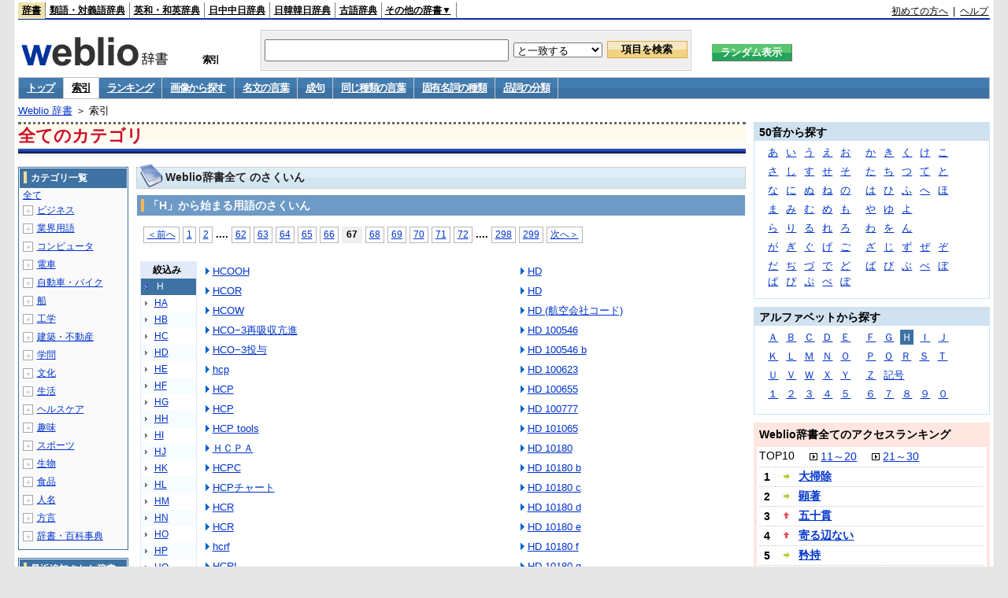

--- FILE ---
content_type: text/html;charset=UTF-8
request_url: https://www.weblio.jp/category/h/67
body_size: 26803
content:
<!DOCTYPE HTML PUBLIC "-//W3C//DTD HTML 4.01 Transitional//EN">
<html lang="ja">
<head>
    <meta http-equiv="Content-Type" content="text/html; charset=UTF-8">

<script type="text/javascript" src="https://cdn.weblio.jp/e7/script/include/lib/jquery.min-1.4.4.js?tst=2026012610"
        charset="UTF-8"></script>
<script type="text/javascript" src="//ajax.googleapis.com/ajax/libs/jqueryui/1.8.24/jquery-ui.min.js"
        charset="UTF-8"></script>
<!-- DataLayer -->
<script>
    
    dataLayer = [{
        
        'splitTest': 'B'
    }];
</script>
<!-- /DataLayer -->
<!-- Start Google Tag Manager -->
<script>
    (function(w,d,s,l,i) {
        w[l]=w[l]||[];
        w[l].push({'gtm.start':new Date().getTime(),event:'gtm.js'});
        var f=d.getElementsByTagName(s)[0],j=d.createElement(s),dl=l!='dataLayer'?'&l='+l:'';
        j.async=true;
        j.src='//www.googletagmanager.com/gtm.js?id='+i+dl;
        f.parentNode.insertBefore(j,f);
    })(window,document,'script','dataLayer','GTM-WCM52W');
</script>
<!-- End Google Tag Manager -->
<script type="text/javascript" src="https://cdn.weblio.jp/e7/script/include/speed/google_offer_wall_custom_choice.js?tst=2026012610"></script>

<script type='text/javascript'>
    var googletag = googletag || {};
    googletag.cmd = googletag.cmd || [];
</script>
<script async src="https://securepubads.g.doubleclick.net/tag/js/gpt.js"></script>

<script type="text/javascript">
    googletag.cmd.push(function () {
        
            googletag.defineSlot('/2211331/Weblio_PC_www_Header_728_90', [728, 90], 'div-gpt-ad-1467639451739-0').addService(googletag.pubads());
            googletag.defineSlot('/2211331/Weblio_PC_www_MiddleLeft_300_250', [336, 280], 'div-gpt-ad-1550128476888-0').addService(googletag.pubads());
            googletag.defineSlot('/2211331/Weblio_PC_www_MiddleRight_300_250', [336, 280], 'div-gpt-ad-1550128644785-0').addService(googletag.pubads());
            googletag.defineSlot('/2211331/Weblio_PC_www_RightTop1_300_250', [300, 250], 'div-gpt-ad-1687160182849-0').addService(googletag.pubads());
            googletag.defineSlot('/2211331/Weblio_PC_www_RightTop2_300_250', [300, 250], 'div-gpt-ad-1687160212558-0').addService(googletag.pubads());
            googletag.defineSlot('/2211331/Weblio_PC_www_BottomLeft_336_280', [336, 280], 'div-gpt-ad-1550128731585-0').addService(googletag.pubads());
            googletag.defineSlot('/2211331/Weblio_PC_www_BottomRight_336_280', [336, 280], 'div-gpt-ad-1550128814979-0').addService(googletag.pubads());
        
        googletag.pubads().enableSingleRequest();
        googletag.enableServices();
    });
</script>
<link rel="manifest" href="https://www.weblio.jp/manifest.json"/>
<link rel="icon" sizes="144x144" href="https://cdn.weblio.jp/e7/img/favicon/www.png"/>
<link rel="apple-touch-icon" href="https://cdn.weblio.jp/e7/img/favicon/www/safari/apple-touch-icon.png"/>
<meta name="msapplication-square70x70logo" content="https://cdn.weblio.jp/e7/img/favicon/www/ie/site-tile-70x70.png"/>
<meta name="msapplication-square150x150logo" content="https://cdn.weblio.jp/e7/img/favicon/www/ie/site-tile-150x150.png"/>
<meta name="msapplication-wide310x150logo" content="https://cdn.weblio.jp/e7/img/favicon/www/ie/site-tile-310x150.png"/>
<meta name="msapplication-square310x310logo" content="https://cdn.weblio.jp/e7/img/favicon/www/ie/site-tile-310x310.png"/>

<title>索引「H」67ページ目 - Weblio 全てのカテゴリ</title>
<meta name="description" content="Weblio辞書全ての索引「H」67ページ目。例えば、HCOOH、HCOR  、HCOW  、HCO−3再吸収亢進、HCO−3投与、hcp、HCP、HCP   、HCP tools、ＨＣＰＡ、などの用語があります。">
<meta name="keywords" content="辞書,国語辞典,国語辞書,辞典,百科事典,画像,図鑑,事典,用語">
<link rel="stylesheet" type="text/css" href="https://cdn.weblio.jp/e7/css/www/category.css?tst=2026012610">
<link rel="stylesheet" type="text/css" href="https://www.weblio.jp/include/word_list.css">
<link rel="stylesheet" type="text/css" href="https://cdn.weblio.jp/e7/css/www/category_dict_search_box.css?tst=2026012610">

<script type="text/javascript" src="https://cdn.weblio.jp/e7/script/word_list.js?tst=2026012610" charset="UTF-8"></script>
<script type="text/javascript" src="https://cdn.weblio.jp/e7/script/www/search_dropdown.js?tst=2026012610" charset="UTF-8"></script>
</head>
<body>
<!-- Start Google Tag Manager (noscript) -->
<noscript>
  <iframe src="//www.googletagmanager.com/ns.html?id=GTM-WCM52W" height="0" width="0" style="display:none;visibility:hidden"></iframe>
</noscript>
<!-- End Google Tag Manager (noscript) -->
<div ID=layout>
<div ID=base>
<div ID=head>
<!-- ヘッダバー開始 -->
<div ID=headBar>
    <div ID=headBarL>
        <p class=headBarSel>
    <a href="https://www.weblio.jp/" title="辞典・百科事典の検索サービス - Weblio辞書">辞書</a>
</p>
<p>
    <a href="https://thesaurus.weblio.jp/" title="類語辞典・シソーラス・対義語 - Weblio辞書">類語・対義語辞典</a>
</p>
<p>
    <a href="https://ejje.weblio.jp/" title="英和辞典・和英辞典 - Weblio辞書">英和・和英辞典</a>
</p>
<p>
    <a href="https://cjjc.weblio.jp/" title="中国語辞書 - Weblio日中中日辞典">日中中日辞典</a>
</p>
<p>
    <a href="https://kjjk.weblio.jp/" title="韓国語辞書 - Weblio日韓韓日辞典">日韓韓日辞典</a>
</p>
<p>
    <a href="https://kobun.weblio.jp/" title="古文辞書 - Weblio古語辞典">古語辞典</a>
</p>
<ul 
        ID=NaviNoPulDwn
        onmouseout="showGlobalNaviOtherLinks();"
        onmouseover="showGlobalNaviOtherLinks();">
    <li ID=NaviNoPulDwnLi>その他の辞書▼
        <ul ID=NaviNoPulDwnLiUl>
            <li class=NaviNoPulDwnLiUlLi>
                <a href="https://fjjf.weblio.jp/" title="フランス語辞書 - Weblioフランス語辞典">フランス語辞典</a></li>
            </li>
            <li class=NaviNoPulDwnLiUlLi>
                <a href="https://njjn.weblio.jp/" title="インドネシア語辞書 - Weblioインドネシア語辞典">インドネシア語辞典</a>
            </li>
            <li class=NaviNoPulDwnLiUlLi>
                <a href="https://tjjt.weblio.jp/" title="タイ語辞書 - Weblioタイ語辞典">タイ語辞典</a>
            </li>
            <li class=NaviNoPulDwnLiUlLi>
                <a href="https://vjjv.weblio.jp/" title="ベトナム語辞書 - Weblioベトナム語辞典">ベトナム語辞典</a>
            </li>
            </ul>
    </li>
</ul>
</div>
    <div ID=headBarR>
        <a href="https://help.weblio.jp/www/jpdictionary/j_info" title="初めての方へ">初めての方へ</a>
        
        &nbsp;|&nbsp;
        <a href="https://help.weblio.jp/www" title="ヘルプ">ヘルプ</a>
        </div>
    <b class=clr></b>
</div>


<!-- ヘッダバー終了 -->

<!-- ヘッダ検索ボックス開始 -->
<form action="https://www.weblio.jp/content_find" method="get" name="f">
<table ID=headT>
<tr>
<td ID=headTL>

<table ID=headTLT>
<tr>
<td ID=headTLTL>
<h1><a href="https://www.weblio.jp/" title="辞典・百科事典の検索サービス - Weblio辞書"><img src="https://cdn.weblio.jp/e7/img/logoLM.png" alt="辞典・百科事典の検索サービス - Weblio辞書"></a>
</h1></td>
<td ID=headTLTVC>
<b class=catCat>&nbsp;</b>
</td>
<td ID=headTLTR>
<span><br>索引</span>
</td>
</tr>
</table>

</td>
<td ID=headTC>

<div ID=headBxMWrp>
<div ID=headBxMCnt>

<table ID=headBxT>
<tr>
<td ID=headBxTL><input maxlength="2048" type="text" name="query" class=formBoxI></td>
<td ID=headBxTC>
<select name="searchType" class=formSelect>
<option value="exact">と一致する</option>
<option value="prefix">で始まる</option>
<option value="contains">を含む</option>
<option value="suffix">で終わる</option>
<option value="text">を解説文に含む</option>
</select>
</td>
<td ID=headBxTR><input type="submit" value="項目を検索" class=formButton>
<span class=inKoWrp><span class=inKoH>&nbsp;</span><span class=inKoB>&nbsp;</span></span>
</td>
</tr>
</table>

</div>
</div>
<!-- 検索ボックス終了 -->

</td>
<td ID=headTR>
<input type="submit" name="random-select" value="ランダム表示" class=formBoxRd>
<span class=inRnWrp>
<span class=inRnCnt>
<span class=inRnH>&nbsp;</span>
<span class=inRnB>&nbsp;</span>
</span>
</span>

</td>
</tr>
</table>
</form>
<!-- ヘッダ検索ボックス終了 -->
</div>

<script type="text/javascript"><!--
$(document).ready(function(){

});

//--></script>
<!-- メニュー開始 -->
<div ID=menu>
<div class=menuOff><a href="https://www.weblio.jp/cat"> トップ</a></div><div class=menuOn><a href="https://www.weblio.jp/category/" class=selectedMenu>索引</a></div><div class=menuOff><a href="https://www.weblio.jp/ranking/">ランキング</a></div><div class=menuOff><a href="https://www.weblio.jp/img_list/">画像から探す</a></div><div class=menuOff><a href="https://www.weblio.jp/masterpieces/">名文の言葉</a></div><div class=menuOff><a href="https://www.weblio.jp/phrase/">成句</a></div><div class=menuOff><a href="https://www.weblio.jp/word-group/">同じ種類の言葉</a></div><div class=menuOff><a href="https://www.weblio.jp/ontology/">固有名詞の種類</a></div><div class=menuOff><a href="https://www.weblio.jp/parts-of-speech/">品詞の分類</a></div><br class=clr>
</div>
<!-- /メニュー終了 -->
<div ID=menuH>&nbsp;</div>
<div ID=menuB>&nbsp;</div>
<div ID=tpc><a href="https://www.weblio.jp/" title="辞典・百科事典の検索サービス - Weblio辞書">Weblio 辞書</a> ＞ 索引</div>
<div ID=catBar>
<p>全てのカテゴリ</p></div>
<p ID=catBarH>&nbsp;</p>
<p ID=catBarB>&nbsp;</p>
<p ID=catBarL>&nbsp;</p>
<p ID=catBarP>&nbsp;</p>

<div ID=wrp>
<div ID=cnt>

<!-- メイン開始 -->
<div ID=main>

<!-- メインナビ開始 -->
<!-- メインナビ終了 -->

<!-- メインボックス開始 -->
<div class=mainCatHWd>
<h2>Weblio辞書全て のさくいん</h2>
<p class=mainCatHH>&nbsp;</p>
<p class=mainCatHB>&nbsp;</p>
<p class=mainCatHBdr>&nbsp;</p>
</div>
<p class=mainCatHTI>&nbsp;</p>

<div class=mainBoxH>
<h3><i>&nbsp;</i>「H」から始まる用語のさくいん</h3>
</div>
<br class=clr>

<div class=mainBoxB>
<div class=CtgryPg>
<!--[if !IE]>--><span class=CtgryPgNIE><!--<![endif]-->
<a href="https://www.weblio.jp/category/h/66">＜前へ</a> 
<a href="https://www.weblio.jp/category/h/1">1</a>
<a href="https://www.weblio.jp/category/h/2">2</a>
<span class=tripleDot>...</span>.
<a href="https://www.weblio.jp/category/h/62">62</a>
<a href="https://www.weblio.jp/category/h/63">63</a>
<a href="https://www.weblio.jp/category/h/64">64</a>
<a href="https://www.weblio.jp/category/h/65">65</a>
<a href="https://www.weblio.jp/category/h/66">66</a>
<span class=TargetPage>67</span>
<a href="https://www.weblio.jp/category/h/68">68</a>
<a href="https://www.weblio.jp/category/h/69">69</a>
<a href="https://www.weblio.jp/category/h/70">70</a>
<a href="https://www.weblio.jp/category/h/71">71</a>
<a href="https://www.weblio.jp/category/h/72">72</a>
<span class=tripleDot>...</span>.
<a href="https://www.weblio.jp/category/h/298">298</a>
<a href="https://www.weblio.jp/category/h/299">299</a>
<a href="https://www.weblio.jp/category/h/68">次へ＞</a>
<!--[if !IE]>--></span><!--<![endif]-->
<br>
</div><br>
<br class=clr>
<div class=CtgryLink>

<ul ID="CtgryNimoji">
<li ID="CtgryNimojiHead">絞込み</li>
<li class=Target2Char><b class=TargetChar>H</b></li>
<li class=CtgryNimojiTd0><a href="https://www.weblio.jp/category/h-a">HA</a></li>
<li class=CtgryNimojiTd1><a href="https://www.weblio.jp/category/h-b">HB</a></li>
<li class=CtgryNimojiTd0><a href="https://www.weblio.jp/category/h-c">HC</a></li>
<li class=CtgryNimojiTd1><a href="https://www.weblio.jp/category/h-d">HD</a></li>
<li class=CtgryNimojiTd0><a href="https://www.weblio.jp/category/h-e">HE</a></li>
<li class=CtgryNimojiTd1><a href="https://www.weblio.jp/category/h-f">HF</a></li>
<li class=CtgryNimojiTd0><a href="https://www.weblio.jp/category/h-g">HG</a></li>
<li class=CtgryNimojiTd1><a href="https://www.weblio.jp/category/h-h">HH</a></li>
<li class=CtgryNimojiTd0><a href="https://www.weblio.jp/category/h-i">HI</a></li>
<li class=CtgryNimojiTd1><a href="https://www.weblio.jp/category/h-j">HJ</a></li>
<li class=CtgryNimojiTd0><a href="https://www.weblio.jp/category/h-k">HK</a></li>
<li class=CtgryNimojiTd1><a href="https://www.weblio.jp/category/h-l">HL</a></li>
<li class=CtgryNimojiTd0><a href="https://www.weblio.jp/category/h-m">HM</a></li>
<li class=CtgryNimojiTd1><a href="https://www.weblio.jp/category/h-n">HN</a></li>
<li class=CtgryNimojiTd0><a href="https://www.weblio.jp/category/h-o">HO</a></li>
<li class=CtgryNimojiTd1><a href="https://www.weblio.jp/category/h-p">HP</a></li>
<li class=CtgryNimojiTd0><a href="https://www.weblio.jp/category/h-q">HQ</a></li>
<li class=CtgryNimojiTd1><a href="https://www.weblio.jp/category/h-r">HR</a></li>
<li class=CtgryNimojiTd0><a href="https://www.weblio.jp/category/h-s">HS</a></li>
<li class=CtgryNimojiTd1><a href="https://www.weblio.jp/category/h-t">HT</a></li>
<li class=CtgryNimojiTd0><a href="https://www.weblio.jp/category/h-u">HU</a></li>
<li class=CtgryNimojiTd1><a href="https://www.weblio.jp/category/h-v">HV</a></li>
<li class=CtgryNimojiTd0><a href="https://www.weblio.jp/category/h-w">HW</a></li>
<li class=CtgryNimojiTd1><a href="https://www.weblio.jp/category/h-x">HX</a></li>
<li class=CtgryNimojiTd0><a href="https://www.weblio.jp/category/h-y">HY</a></li>
<li class=CtgryNimojiTd1><a href="https://www.weblio.jp/category/h-z">HZ</a></li>
<li class=CtgryNimojiTd0><b class=NoEntry>H(50音)</b></li>
<li class=CtgryNimojiTd1><b class=NoEntry>H(タイ文字)</b></li>
<li class=CtgryNimojiTd0><b class=NoEntry>H(数字)</b></li>
<li class=CtgryNimojiTd1><a href="https://www.weblio.jp/category/h-sign">H(記号)</a></li>
</ul>
<ul class=CtgryUlL>
<li><a href="https://www.weblio.jp/content/HCOOH" title="HCOOH" class=crosslink>HCOOH</a></li>
<li><a href="https://www.weblio.jp/content/HCOR++" title="HCOR  " class=crosslink>HCOR  </a></li>
<li><a href="https://www.weblio.jp/content/HCOW++" title="HCOW  " class=crosslink>HCOW  </a></li>
<li><a href="https://www.weblio.jp/content/HCO%E2%88%923%E5%86%8D%E5%90%B8%E5%8F%8E%E4%BA%A2%E9%80%B2" title="HCO−3再吸収亢進" class=crosslink>HCO−3再吸収亢進</a></li>
<li><a href="https://www.weblio.jp/content/HCO%E2%88%923%E6%8A%95%E4%B8%8E" title="HCO−3投与" class=crosslink>HCO−3投与</a></li>
<li><a href="https://www.weblio.jp/content/hcp" title="hcp" class=crosslink>hcp</a></li>
<li><a href="https://www.weblio.jp/content/HCP" title="HCP" class=crosslink>HCP</a></li>
<li><a href="https://www.weblio.jp/content/HCP+++" title="HCP   " class=crosslink>HCP   </a></li>
<li><a href="https://www.weblio.jp/content/HCP+tools" title="HCP tools" class=crosslink>HCP tools</a></li>
<li><a href="https://www.weblio.jp/content/%EF%BC%A8%EF%BC%A3%EF%BC%B0%EF%BC%A1" title="ＨＣＰＡ" class=crosslink>ＨＣＰＡ</a></li>
<li><a href="https://www.weblio.jp/content/HCPC" title="HCPC" class=crosslink>HCPC</a></li>
<li><a href="https://www.weblio.jp/content/HCP%E3%83%81%E3%83%A3%E3%83%BC%E3%83%88" title="HCPチャート" class=crosslink>HCPチャート</a></li>
<li><a href="https://www.weblio.jp/content/HCR" title="HCR" class=crosslink>HCR</a></li>
<li><a href="https://www.weblio.jp/content/HCR+++" title="HCR   " class=crosslink>HCR   </a></li>
<li><a href="https://www.weblio.jp/content/hcrf" title="hcrf" class=crosslink>hcrf</a></li>
<li><a href="https://www.weblio.jp/content/HCRI++" title="HCRI  " class=crosslink>HCRI  </a></li>
<li><a href="https://www.weblio.jp/content/HCRP" title="HCRP" class=crosslink>HCRP</a></li>
<li><a href="https://www.weblio.jp/content/HCS" title="HCS" class=crosslink>HCS</a></li>
<li><a href="https://www.weblio.jp/content/HCSG++" title="HCSG  " class=crosslink>HCSG  </a></li>
<li><a href="https://www.weblio.jp/content/HCS%E8%A6%B3%E5%85%89" title="HCS観光" class=crosslink>HCS観光</a></li>
<li><a href="https://www.weblio.jp/content/HCT" title="HCT" class=crosslink>HCT</a></li>
<li><a href="https://www.weblio.jp/content/HCT+++" title="HCT   " class=crosslink>HCT   </a></li>
<li><a href="https://www.weblio.jp/content/%EF%BC%A8%EF%BC%A3%EF%BC%B4%EF%BC%AD%E3%83%AA%E3%82%B5%E3%83%BC%E3%83%81%E3%82%BB%E3%83%B3%E3%82%BF" title="ＨＣＴＭリサーチセンタ" class=crosslink>ＨＣＴＭリサーチセンタ</a></li>
<li><a href="https://www.weblio.jp/content/%EF%BC%A8%EF%BC%A3%EF%BC%B4%EF%BC%B5" title="ＨＣＴＵ" class=crosslink>ＨＣＴＵ</a></li>
<li><a href="https://www.weblio.jp/content/HCTV" title="HCTV" class=crosslink>HCTV</a></li>
<li><a href="https://www.weblio.jp/content/HCTV.NE.JP" title="HCTV.NE.JP" class=crosslink>HCTV.NE.JP</a></li>
<li><a href="https://www.weblio.jp/content/HCT%E3%83%86%E3%83%AC%E3%83%93%E3%81%AF%E3%81%BE%E3%81%BE%E3%81%A4" title="HCTテレビはままつ" class=crosslink>HCTテレビはままつ</a></li>
<li><a href="https://www.weblio.jp/content/HCU" title="HCU" class=crosslink>HCU</a></li>
<li><a href="https://www.weblio.jp/content/%EF%BC%A8%EF%BC%A3%EF%BC%B6" title="ＨＣＶ" class=crosslink>ＨＣＶ</a></li>
<li><a href="https://www.weblio.jp/content/HCV" title="HCV" class=crosslink>HCV</a></li>
<li><a href="https://www.weblio.jp/content/HCV+Celo+group" title="HCV Celo group" class=crosslink>HCV Celo group</a></li>
<li><a href="https://www.weblio.jp/content/HCV%E3%82%B3%E3%82%A2%E6%8A%97%E4%BD%93" title="HCVコア抗体" class=crosslink>HCVコア抗体</a></li>
<li><a href="https://www.weblio.jp/content/HCV%E6%8A%97%E4%BD%93" title="HCV抗体" class=crosslink>HCV抗体</a></li>
<li><a href="https://www.weblio.jp/content/%EF%BC%A8%EF%BC%A3%EF%BC%B6%E3%82%BB%E3%83%AD%E3%82%B0%E3%83%AB%E3%83%BC%E3%83%97" title="ＨＣＶセログループ" class=crosslink>ＨＣＶセログループ</a></li>
<li><a href="https://www.weblio.jp/content/HCW%E4%B8%96%E7%95%8C%E5%A5%B3%E5%AD%90%E7%8E%8B%E5%BA%A7" title="HCW世界女子王座" class=crosslink>HCW世界女子王座</a></li>
<li><a href="https://www.weblio.jp/content/HCY" title="HCY" class=crosslink>HCY</a></li>
<li><a href="https://www.weblio.jp/content/HC%E7%B3%BB%E5%86%B7%E5%AA%92" title="HC系冷媒" class=crosslink>HC系冷媒</a></li>
<li><a href="https://www.weblio.jp/content/HC%E3%82%B9%E3%83%91%E3%83%AB%E3%82%BF%E3%82%AF%E3%83%BB%E3%83%A2%E3%82%B9%E3%82%AF%E3%83%AF" title="HCスパルタク・モスクワ" class=crosslink>HCスパルタク・モスクワ</a></li>
<li><a href="https://www.weblio.jp/content/HC%E3%83%87%E3%82%A3%E3%83%8A%E3%83%A2%E3%83%BB%E3%83%9F%E3%83%B3%E3%82%B9%E3%82%AF" title="HCディナモ・ミンスク" class=crosslink>HCディナモ・ミンスク</a></li>
<li><a href="https://www.weblio.jp/content/HC%E3%83%87%E3%82%A3%E3%83%8A%E3%83%A2%E3%83%BB%E3%83%A2%E3%82%B9%E3%82%AF%E3%83%AF" title="HCディナモ・モスクワ" class=crosslink>HCディナモ・モスクワ</a></li>
<li><a href="https://www.weblio.jp/content/%EF%BC%A8%EF%BC%A3%E3%83%88%E3%82%AD%E3%82%B7%E3%83%B3" title="ＨＣトキシン" class=crosslink>ＨＣトキシン</a></li>
<li><a href="https://www.weblio.jp/content/HC%E3%83%88%E3%83%A9%E3%83%83%E3%83%97%E8%A7%A6%E5%AA%92" title="HCトラップ触媒" class=crosslink>HCトラップ触媒</a></li>
<li><a href="https://www.weblio.jp/content/HC%E5%90%8D%E5%8F%A4%E5%B1%8B" title="HC名古屋" class=crosslink>HC名古屋</a></li>
<li><a href="https://www.weblio.jp/content/HC%E6%97%A5%E5%85%89%E3%82%A2%E3%82%A4%E3%82%B9%E3%83%90%E3%83%83%E3%82%AF%E3%82%B9" title="HC日光アイスバックス" class=crosslink>HC日光アイスバックス</a></li>
<li><a href="https://www.weblio.jp/content/HC%E3%83%95%E3%83%BC%E3%83%B4%E3%82%A1%E3%83%BC" title="HCフーヴァー" class=crosslink>HCフーヴァー</a></li>
<li><a href="https://www.weblio.jp/content/HC%E3%83%95%E3%83%BC%E3%83%90%E3%83%BC" title="HCフーバー" class=crosslink>HCフーバー</a></li>
<li><a href="https://www.weblio.jp/content/HC%E6%AD%A6%E5%99%A8" title="HC武器" class=crosslink>HC武器</a></li>
<li><a href="https://www.weblio.jp/content/%EF%BC%A8%EF%BC%A4" title="ＨＤ" class=crosslink>ＨＤ</a></li>
<li><a href="https://www.weblio.jp/content/hd" title="hd" class=crosslink>hd</a></li>
</ul>
<ul class=CtgryUlR>
<li><a href="https://www.weblio.jp/content/HD" title="HD" class=crosslink>HD</a></li>
<li><a href="https://www.weblio.jp/content/HD++++" title="HD    " class=crosslink>HD    </a></li>
<li><a href="https://www.weblio.jp/content/HD+%28%E8%88%AA%E7%A9%BA%E4%BC%9A%E7%A4%BE%E3%82%B3%E3%83%BC%E3%83%89%29" title="HD (航空会社コード)" class=crosslink>HD (航空会社コード)</a></li>
<li><a href="https://www.weblio.jp/content/HD+100546" title="HD 100546" class=crosslink>HD 100546</a></li>
<li><a href="https://www.weblio.jp/content/HD+100546+b" title="HD 100546 b" class=crosslink>HD 100546 b</a></li>
<li><a href="https://www.weblio.jp/content/HD+100623" title="HD 100623" class=crosslink>HD 100623</a></li>
<li><a href="https://www.weblio.jp/content/HD+100655" title="HD 100655" class=crosslink>HD 100655</a></li>
<li><a href="https://www.weblio.jp/content/HD+100777" title="HD 100777" class=crosslink>HD 100777</a></li>
<li><a href="https://www.weblio.jp/content/HD+101065" title="HD 101065" class=crosslink>HD 101065</a></li>
<li><a href="https://www.weblio.jp/content/HD+10180" title="HD 10180" class=crosslink>HD 10180</a></li>
<li><a href="https://www.weblio.jp/content/HD+10180+b" title="HD 10180 b" class=crosslink>HD 10180 b</a></li>
<li><a href="https://www.weblio.jp/content/HD+10180+c" title="HD 10180 c" class=crosslink>HD 10180 c</a></li>
<li><a href="https://www.weblio.jp/content/HD+10180+d" title="HD 10180 d" class=crosslink>HD 10180 d</a></li>
<li><a href="https://www.weblio.jp/content/HD+10180+e" title="HD 10180 e" class=crosslink>HD 10180 e</a></li>
<li><a href="https://www.weblio.jp/content/HD+10180+f" title="HD 10180 f" class=crosslink>HD 10180 f</a></li>
<li><a href="https://www.weblio.jp/content/HD+10180+g" title="HD 10180 g" class=crosslink>HD 10180 g</a></li>
<li><a href="https://www.weblio.jp/content/HD+10180+h" title="HD 10180 h" class=crosslink>HD 10180 h</a></li>
<li><a href="https://www.weblio.jp/content/HD+10180+i" title="HD 10180 i" class=crosslink>HD 10180 i</a></li>
<li><a href="https://www.weblio.jp/content/HD+10180+j" title="HD 10180 j" class=crosslink>HD 10180 j</a></li>
<li><a href="https://www.weblio.jp/content/HD+10180%E3%81%AE%E6%83%91%E6%98%9F" title="HD 10180の惑星" class=crosslink>HD 10180の惑星</a></li>
<li><a href="https://www.weblio.jp/content/HD+101930" title="HD 101930" class=crosslink>HD 101930</a></li>
<li><a href="https://www.weblio.jp/content/HD+102117" title="HD 102117" class=crosslink>HD 102117</a></li>
<li><a href="https://www.weblio.jp/content/HD+102195" title="HD 102195" class=crosslink>HD 102195</a></li>
<li><a href="https://www.weblio.jp/content/HD+102272" title="HD 102272" class=crosslink>HD 102272</a></li>
<li><a href="https://www.weblio.jp/content/HD+102365" title="HD 102365" class=crosslink>HD 102365</a></li>
<li><a href="https://www.weblio.jp/content/HD+102956" title="HD 102956" class=crosslink>HD 102956</a></li>
<li><a href="https://www.weblio.jp/content/HD+10307" title="HD 10307" class=crosslink>HD 10307</a></li>
<li><a href="https://www.weblio.jp/content/HD+104304" title="HD 104304" class=crosslink>HD 104304</a></li>
<li><a href="https://www.weblio.jp/content/HD+104985" title="HD 104985" class=crosslink>HD 104985</a></li>
<li><a href="https://www.weblio.jp/content/HD+107146" title="HD 107146" class=crosslink>HD 107146</a></li>
<li><a href="https://www.weblio.jp/content/HD+10780" title="HD 10780" class=crosslink>HD 10780</a></li>
<li><a href="https://www.weblio.jp/content/HD+108147" title="HD 108147" class=crosslink>HD 108147</a></li>
<li><a href="https://www.weblio.jp/content/HD+108236" title="HD 108236" class=crosslink>HD 108236</a></li>
<li><a href="https://www.weblio.jp/content/HD+111232" title="HD 111232" class=crosslink>HD 111232</a></li>
<li><a href="https://www.weblio.jp/content/HD+114729" title="HD 114729" class=crosslink>HD 114729</a></li>
<li><a href="https://www.weblio.jp/content/HD+114762+b" title="HD 114762 b" class=crosslink>HD 114762 b</a></li>
<li><a href="https://www.weblio.jp/content/HD+11506" title="HD 11506" class=crosslink>HD 11506</a></li>
<li><a href="https://www.weblio.jp/content/HD+116798" title="HD 116798" class=crosslink>HD 116798</a></li>
<li><a href="https://www.weblio.jp/content/HD+117618" title="HD 117618" class=crosslink>HD 117618</a></li>
<li><a href="https://www.weblio.jp/content/HD+118203" title="HD 118203" class=crosslink>HD 118203</a></li>
<li><a href="https://www.weblio.jp/content/HD+124448" title="HD 124448" class=crosslink>HD 124448</a></li>
<li><a href="https://www.weblio.jp/content/HD+125612" title="HD 125612" class=crosslink>HD 125612</a></li>
<li><a href="https://www.weblio.jp/content/HD+12661" title="HD 12661" class=crosslink>HD 12661</a></li>
<li><a href="https://www.weblio.jp/content/HD+128311" title="HD 128311" class=crosslink>HD 128311</a></li>
<li><a href="https://www.weblio.jp/content/HD+128621+b" title="HD 128621 b" class=crosslink>HD 128621 b</a></li>
<li><a href="https://www.weblio.jp/content/HD+129116" title="HD 129116" class=crosslink>HD 129116</a></li>
<li><a href="https://www.weblio.jp/content/HD+130322" title="HD 130322" class=crosslink>HD 130322</a></li>
<li><a href="https://www.weblio.jp/content/HD+131399" title="HD 131399" class=crosslink>HD 131399</a></li>
</ul>
</div>
<br class=clr>
<br><br>
<div style="border:1px solid #b5b6b5;font-size:0.9em;line-height:1.32em;padding:10px;text-align:left;">

Weblioのさくいんはプログラムで自動的に生成されているため、一部不適切なさくいんの配置が含まれていることもあります。ご了承くださいませ。<a href="https://help.weblio.jp/feedback">お問い合わせ</a>。
</div><div class=CtgryPg>
<div class=CtgryPgDn>
<!--[if !IE]>--><span class=CtgryPgNIE><!--<![endif]-->
<a href="https://www.weblio.jp/category/h/66">＜前へ</a> 
<a href="https://www.weblio.jp/category/h/1">1</a>
<a href="https://www.weblio.jp/category/h/2">2</a>
<span class=tripleDot>...</span>.
<a href="https://www.weblio.jp/category/h/62">62</a>
<a href="https://www.weblio.jp/category/h/63">63</a>
<a href="https://www.weblio.jp/category/h/64">64</a>
<a href="https://www.weblio.jp/category/h/65">65</a>
<a href="https://www.weblio.jp/category/h/66">66</a>
<span class=TargetPage>67</span>
<a href="https://www.weblio.jp/category/h/68">68</a>
<a href="https://www.weblio.jp/category/h/69">69</a>
<a href="https://www.weblio.jp/category/h/70">70</a>
<a href="https://www.weblio.jp/category/h/71">71</a>
<a href="https://www.weblio.jp/category/h/72">72</a>
<span class=tripleDot>...</span>.
<a href="https://www.weblio.jp/category/h/298">298</a>
<a href="https://www.weblio.jp/category/h/299">299</a>
<a href="https://www.weblio.jp/category/h/68">次へ＞</a>
<!--[if !IE]>--></span><!--<![endif]-->
<br>
</div>
</div>
<div class=CtgryPgHr></div>
<div class=CtgryPg><div class=CtgryPgDn>
<!--[if !IE]>--><span class=CtgryPgNIE><!--<![endif]-->
<span class=CtgryPgTtl>もっと先のページを見る：</span>
<a href="https://www.weblio.jp/category/h/10">10</a>
<a href="https://www.weblio.jp/category/h/20">20</a>
<a href="https://www.weblio.jp/category/h/30">30</a>
<a href="https://www.weblio.jp/category/h/40">40</a>
<a href="https://www.weblio.jp/category/h/50">50</a>
<a href="https://www.weblio.jp/category/h/60">60</a>
<a href="https://www.weblio.jp/category/h/70">70</a>
<a href="https://www.weblio.jp/category/h/80">80</a>
<a href="https://www.weblio.jp/category/h/90">90</a>
<a href="https://www.weblio.jp/category/h/100">100</a>
<a href="https://www.weblio.jp/category/h/110">110</a>
<a href="https://www.weblio.jp/category/h/120">120</a>
<a href="https://www.weblio.jp/category/h/130">130</a>
<a href="https://www.weblio.jp/category/h/140">140</a>
<a href="https://www.weblio.jp/category/h/150">150</a>
<a href="https://www.weblio.jp/category/h/160">160</a>
<a href="https://www.weblio.jp/category/h/170">170</a>
<a href="https://www.weblio.jp/category/h/180">180</a>
<a href="https://www.weblio.jp/category/h/190">190</a>
<a href="https://www.weblio.jp/category/h/200">200</a>
<a href="https://www.weblio.jp/category/h/210">210</a>
<a href="https://www.weblio.jp/category/h/220">220</a>
<a href="https://www.weblio.jp/category/h/230">230</a>
<a href="https://www.weblio.jp/category/h/240">240</a>
<a href="https://www.weblio.jp/category/h/250">250</a>
<a href="https://www.weblio.jp/category/h/260">260</a>
<a href="https://www.weblio.jp/category/h/270">270</a>
<a href="https://www.weblio.jp/category/h/280">280</a>
<a href="https://www.weblio.jp/category/h/290">290</a>
<!--[if !IE]>--></span><!--<![endif]-->
</div></div>
<br>
</div>
</div>
</div>

<!-- メイン終了 -->

<!-- ツリー開始 -->
<div ID=tree>
<div class=trBx>
<div class=trBxH>
<i>&nbsp;</i><h2>カテゴリ一覧</h2>
</div>
<div class=trBxM>
<a href="https://www.weblio.jp/category/" title="全て" class=trBxMAll>全て</a>
<div class=trBxMCbx>
<p class=trBxMLi><span class=pl onclick="return catRNewNav(this, 0);" id=catIcon0>＋</span>
<a href="https://www.weblio.jp/category/business" title="ビジネス">ビジネス</a>
</p>
<div id=treeBoxCat0 style="position:absolute; top:-140px; left:-140px; visibility:hidden; width:133px;">
<b><a href="https://www.weblio.jp/category/business/sngjy" title="新語時事用語辞典">新語時事用語辞典</a></b><b><a href="https://www.weblio.jp/category/business/jjabc" title="時事用語のABC">時事用語のABC</a></b><b><a href="https://www.weblio.jp/category/business/maygs" title="M＆A用語集">M＆A用語集</a></b><b><a href="https://www.weblio.jp/category/business/mgmys" title="マネジメント用語集">マネジメント用語集</a></b><b><a href="https://www.weblio.jp/category/business/mktyg" title="マーケティング用語">マーケティング用語</a></b><b><a href="https://www.weblio.jp/category/business/dbmyg" title="DBM用語辞典">DBM用語辞典</a></b><b><a href="https://www.weblio.jp/category/business/rytyg" title="流通用語辞典">流通用語辞典</a></b><b><a href="https://www.weblio.jp/category/business/kaike" title="会計用語辞典">会計用語辞典</a></b><b><a href="https://www.weblio.jp/category/business/kkkys" title="会計監査関連用語集">会計監査関連用語集</a></b><b><a href="https://www.weblio.jp/category/business/gkkws" title="外国為替用語集">外国為替用語集</a></b><b><a href="https://www.weblio.jp/category/business/dowsh" title="証券用語集">証券用語集</a></b><b><a href="https://www.weblio.jp/category/business/dowcp" title="米国企業情報">米国企業情報</a></b><b><a href="https://www.weblio.jp/category/business/cntkj" title="ZDNet Japan 企業情報">ZDNet Japan 企業情報</a></b><b><a href="https://www.weblio.jp/category/business/npohd" title="全国NPO法人情報検索">全国NPO法人情報検索</a></b><b><a href="https://www.weblio.jp/category/business/koeki" title="公益法人データベース">公益法人データベース</a></b><b><a href="https://www.weblio.jp/category/business/khkyg" title="公益法人用語集">公益法人用語集</a></b><b><a href="https://www.weblio.jp/category/business/kkrkg" title="国際関係用語">国際関係用語</a></b><b><a href="https://www.weblio.jp/category/business/gsfkg" title="軍縮不拡散外交用語集">軍縮不拡散外交用語集</a></b><b><a href="https://www.weblio.jp/category/business/zkkys" title="税関関係用語集">税関関係用語集</a></b><b><a href="https://www.weblio.jp/category/business/tshsh" title="投資信託用語集">投資信託用語集</a></b><b><a href="https://www.weblio.jp/category/business/shskm" title="商品先物取引用語集">商品先物取引用語集</a></b><b><a href="https://www.weblio.jp/category/business/tkkyy" title="特許用語集">特許用語集</a></b><b><a href="https://www.weblio.jp/category/business/hrkyj" title="法律関連用語集">法律関連用語集</a></b><b><a href="https://www.weblio.jp/category/business/ctkzs" title="知的財産用語辞典">知的財産用語辞典</a></b><b><a href="https://www.weblio.jp/category/business/cbely" title="サイバー法用語集">サイバー法用語集</a></b><b><a href="https://www.weblio.jp/category/business/cskry" title="著作権関連用語">著作権関連用語</a></b><b><a href="https://www.weblio.jp/category/business/jkkyg" title="人権啓発用語辞典">人権啓発用語辞典</a></b><b><a href="https://www.weblio.jp/category/business/nhsgb" title="日本標準産業分類">日本標準産業分類</a></b><b><a href="https://www.weblio.jp/category/business/nhskb" title="日本標準職業分類">日本標準職業分類</a></b><b><a href="https://www.weblio.jp/category/business/fjshi" title="資格大辞典">資格大辞典</a></b><b><a href="https://www.weblio.jp/category/business/shkgz" title="職業図鑑">職業図鑑</a></b><b><a href="https://www.weblio.jp/category/business/jnjrm" title="人事労務用語辞典">人事労務用語辞典</a></b><b><a href="https://www.weblio.jp/category/business/jnzmy" title="人材マネジメント用語">人材マネジメント用語</a></b><b><a href="https://www.weblio.jp/category/business/rdtyk" title="労働統計用語解説">労働統計用語解説</a></b><b><a href="https://www.weblio.jp/category/business/tnshk" title="転職用語辞典">転職用語辞典</a></b><b><a href="https://www.weblio.jp/category/business/jdhky" title="自動車保険用語集">自動車保険用語集</a></b><b><a href="https://www.weblio.jp/category/business/sehok" title="生命保険用語集">生命保険用語集</a></b><b><a href="https://www.weblio.jp/category/business/krdnk" title="年金用語集">年金用語集</a></b><b><a href="https://www.weblio.jp/category/business/kkkzk" title="国民経済計算用語集">国民経済計算用語集</a></b><b><a href="https://ejje.weblio.jp/category/business/gkkry" title="外交関連用語集">外交関連用語集</a></b><b><a href="https://ejje.weblio.jp/category/business/ekzyj" title="英和経済用語辞典">英和経済用語辞典</a></b><b><a href="https://ejje.weblio.jp/category/business/kznhg" title="経済のにほんご">経済のにほんご</a></b><b><a href="https://ejje.weblio.jp/category/business/ifezs" title="英文財務諸表用語集">英文財務諸表用語集</a></b><b><a href="https://ejje.weblio.jp/category/business/jjrmw" title="人事労務和英辞典">人事労務和英辞典</a></b><b><a href="https://ejje.weblio.jp/category/business/esmhy" title="英和生命保険用語辞典">英和生命保険用語辞典</a></b><b><a href="https://ejje.weblio.jp/category/business/esskb" title="英和商品・サービス国際分類名">英和商品・サービス国際分類名</a></b><b><a href="https://ejje.weblio.jp/category/business/wnhsb" title="和英日本標準商品分類">和英日本標準商品分類</a></b>
</div>
<p class=trBxMLi><span class=pl onclick="return catRNewNav(this, 1);" id=catIcon1>＋</span>
<a href="https://www.weblio.jp/category/occupation" title="業界用語">業界用語</a>
</p>
<div id=treeBoxCat1 style="position:absolute; top:-140px; left:-140px; visibility:hidden; width:133px;">
<b><a href="https://www.weblio.jp/category/occupation/sgkkk" title="産業・環境キーワード">産業・環境キーワード</a></b><b><a href="https://www.weblio.jp/category/occupation/isoyg" title="ISO用語辞典">ISO用語辞典</a></b><b><a href="https://www.weblio.jp/category/occupation/faygj" title="FA用語辞典">FA用語辞典</a></b><b><a href="https://www.weblio.jp/category/occupation/lscys" title="ロジスティクス用語集">ロジスティクス用語集</a></b><b><a href="https://www.weblio.jp/category/occupation/inskk" title="印刷関係用語集">印刷関係用語集</a></b><b><a href="https://www.weblio.jp/category/occupation/frhny" title="古本用語集">古本用語集</a></b><b><a href="https://www.weblio.jp/category/occupation/kkygj" title="広告用語辞典">広告用語辞典</a></b><b><a href="https://www.weblio.jp/category/occupation/shich" title="視聴率関連用語">視聴率関連用語</a></b><b><a href="https://www.weblio.jp/category/occupation/clcys" title="コールセンター用語集">コールセンター用語集</a></b><b><a href="https://www.weblio.jp/category/occupation/vdoyg" title="ビデオ用語集">ビデオ用語集</a></b><b><a href="https://www.weblio.jp/category/occupation/taxis" title="タクシー業界用語辞典">タクシー業界用語辞典</a></b><b><a href="https://www.weblio.jp/category/occupation/rakno" title="酪農用語解説">酪農用語解説</a></b><b><a href="https://www.weblio.jp/category/occupation/ngkry" title="農業関連用語">農業関連用語</a></b><b><a href="https://www.weblio.jp/category/occupation/rgkry" title="林業関連用語">林業関連用語</a></b><b><a href="https://www.weblio.jp/category/occupation/ssndh" title="水産大百科">水産大百科</a></b><b><a href="https://www.weblio.jp/category/occupation/nrnss" title="農林水産関係用語集">農林水産関係用語集</a></b><b><a href="https://www.weblio.jp/category/occupation/nkgns" title="農機具の種類">農機具の種類</a></b><b><a href="https://www.weblio.jp/category/occupation/knkyy" title="環境用語集">環境用語集</a></b><b><a href="https://www.weblio.jp/category/occupation/kkayg" title="環境アセスメント用語">環境アセスメント用語</a></b><b><a href="https://www.weblio.jp/category/occupation/mzshr" title="水処理関連用語集">水処理関連用語集</a></b><b><a href="https://www.weblio.jp/category/occupation/jmayh" title="気象庁 予報用語">気象庁 予報用語</a></b><b><a href="https://www.weblio.jp/category/occupation/kykhk" title="海洋基本計画用語集">海洋基本計画用語集</a></b><b><a href="https://ejje.weblio.jp/category/occupation/kstye" title="警察用語英訳一覧">警察用語英訳一覧</a></b><b><a href="https://ejje.weblio.jp/category/occupation/wbrkg" title="和英防衛略語集">和英防衛略語集</a></b><b><a href="https://ejje.weblio.jp/category/occupation/wmcny" title="和英マシニング用語集">和英マシニング用語集</a></b><b><a href="https://ejje.weblio.jp/category/occupation/eitsk" title="英和ITS関連用語集">英和ITS関連用語集</a></b><b><a href="https://ejje.weblio.jp/category/occupation/skswj" title="作業環境測定和英辞典">作業環境測定和英辞典</a></b><b><a href="https://ejje.weblio.jp/category/occupation/rmsjy" title="ラムサール条約用語和英対訳集">ラムサール条約用語和英対訳集</a></b>
</div>
<p class=trBxMLi><span class=pl onclick="return catRNewNav(this, 2);" id=catIcon2>＋</span>
<a href="https://www.weblio.jp/category/computer" title="コンピュータ">コンピュータ</a>
</p>
<div id=treeBoxCat2 style="position:absolute; top:-140px; left:-140px; visibility:hidden; width:133px;">
<b><a href="https://www.weblio.jp/category/computer/ktdcm" title="携帯電話(docomo)">携帯電話(docomo)</a></b><b><a href="https://www.weblio.jp/category/computer/ktsbm" title="携帯電話(SoftBank)">携帯電話(SoftBank)</a></b><b><a href="https://www.weblio.jp/category/computer/ktiau" title="携帯電話(au)">携帯電話(au)</a></b><b><a href="https://www.weblio.jp/category/computer/ktiem" title="携帯電話(イー・モバイル)">携帯電話(イー・モバイル)</a></b><b><a href="https://www.weblio.jp/category/computer/ktwlc" title="携帯電話(WILLCOM)">携帯電話(WILLCOM)</a></b><b><a href="https://www.weblio.jp/category/computer/csodc" title="デジタルカメラ(CASIO)">デジタルカメラ(CASIO)</a></b><b><a href="https://www.weblio.jp/category/computer/necch" title="NECパソコン博物館">NECパソコン博物館</a></b><b><a href="https://www.weblio.jp/category/computer/fjtrs" title="富士通歴代製品">富士通歴代製品</a></b><b><a href="https://www.weblio.jp/category/computer/barco" title="バーコード用語事典">バーコード用語事典</a></b><b><a href="https://www.weblio.jp/category/computer/prolg" title="Prolog用語辞典">Prolog用語辞典</a></b><b><a href="https://www.weblio.jp/category/computer/dnpsr" title="電波の種類">電波の種類</a></b><b><a href="https://www.weblio.jp/category/computer/dprss" title="電波利用システムの種類">電波利用システムの種類</a></b><b><a href="https://www.weblio.jp/category/computer/hkdnd" title="光・電子デバイス用語集">光・電子デバイス用語集</a></b><b><a href="https://www.weblio.jp/category/computer/ntwky" title="ネットワーク用語集">ネットワーク用語集</a></b><b><a href="https://www.weblio.jp/category/computer/pgnsr" title="プラグ・端子の種類">プラグ・端子の種類</a></b><b><a href="https://www.weblio.jp/category/computer/srund" title="サラウンド用語辞典">サラウンド用語辞典</a></b><b><a href="https://www.weblio.jp/category/computer/direy" title="デジタルレコーディング用語集">デジタルレコーディング用語集</a></b><b><a href="https://www.weblio.jp/category/computer/avkky" title="AV機器関連用語辞典">AV機器関連用語辞典</a></b><b><a href="https://www.weblio.jp/category/computer/gzgjt" title="画像技術用語集">画像技術用語集</a></b><b><a href="https://www.weblio.jp/category/computer/jhscy" title="情報セキュリティ用語集">情報セキュリティ用語集</a></b><b><a href="https://www.weblio.jp/category/computer/opsyg" title="OSS用語集">OSS用語集</a></b><b><a href="https://www.weblio.jp/category/computer/msdnf" title=".NET Framework用語集">.NET Framework用語集</a></b><b><a href="https://www.weblio.jp/category/computer/phpyg" title="PHP用語集">PHP用語集</a></b><b><a href="https://www.weblio.jp/category/computer/binit" title="IT用語辞典バイナリ">IT用語辞典バイナリ</a></b><b><a href="https://www.weblio.jp/category/computer/binex" title="拡張子辞典">拡張子辞典</a></b><b><a href="https://www.weblio.jp/category/computer/efref" title="Excel関数リファレンス">Excel関数リファレンス</a></b><b><a href="https://www.weblio.jp/category/computer/htmlr" title="HTML4.01 リファレンス">HTML4.01 リファレンス</a></b><b><a href="https://www.weblio.jp/category/computer/phpkr" title="PHP関数リファレンス">PHP関数リファレンス</a></b><b><a href="https://www.weblio.jp/category/computer/msdnc" title=".NET Framework クラス ライブラリ リファレンス">.NET Framework クラス ライブラリ リファレンス</a></b><b><a href="https://ejje.weblio.jp/category/computer/dnkds" title="電気・電子用語集">電気・電子用語集</a></b><b><a href="https://ejje.weblio.jp/category/computer/mcrsy" title="マイクロソフト用語集">マイクロソフト用語集</a></b><b><a href="https://ejje.weblio.jp/category/computer/cmpyg" title="コンピューター用語辞典">コンピューター用語辞典</a></b>
</div>
<p class=trBxMLi><span class=pl onclick="return catRNewNav(this, 3);" id=catIcon3>＋</span>
<a href="https://www.weblio.jp/category/train" title="電車">電車</a>
</p>
<div id=treeBoxCat3 style="position:absolute; top:-140px; left:-140px; visibility:hidden; width:133px;">
<b><a href="https://www.weblio.jp/category/train/sibtd" title="西武鉄道">西武鉄道</a></b><b><a href="https://www.weblio.jp/category/train/kkszn" title="京浜急行">京浜急行</a></b><b><a href="https://www.weblio.jp/category/train/keiod" title="京王電鉄">京王電鉄</a></b><b><a href="https://www.weblio.jp/category/train/odkdt" title="小田急">小田急</a></b><b><a href="https://www.weblio.jp/category/train/sgmtd" title="相模鉄道">相模鉄道</a></b><b><a href="https://www.weblio.jp/category/train/hnsds" title="阪神電車">阪神電車</a></b><b><a href="https://www.weblio.jp/category/train/nnkdt" title="南海電鉄">南海電鉄</a></b><b><a href="https://www.weblio.jp/category/train/nnttd" title="西日本鉄道">西日本鉄道</a></b><b><a href="https://www.weblio.jp/category/train/twdkd" title="とうてつ">とうてつ</a></b><b><a href="https://www.weblio.jp/category/train/kttsd" title="関東鉄道">関東鉄道</a></b><b><a href="https://www.weblio.jp/category/train/azttu" title="会津鉄道">会津鉄道</a></b><b><a href="https://www.weblio.jp/category/train/aknjk" title="秋田内陸縦貫鉄道">秋田内陸縦貫鉄道</a></b><b><a href="https://www.weblio.jp/category/train/mokat" title="真岡鐵道">真岡鐵道</a></b><b><a href="https://www.weblio.jp/category/train/sksdt" title="新京成電鉄">新京成電鉄</a></b><b><a href="https://www.weblio.jp/category/train/yrkmm" title="ゆりかもめ">ゆりかもめ</a></b><b><a href="https://www.weblio.jp/category/train/hkntt" title="箱根登山鉄道">箱根登山鉄道</a></b><b><a href="https://www.weblio.jp/category/train/izhkn" title="いずはこね">いずはこね</a></b><b><a href="https://www.weblio.jp/category/train/edszn" title="江ノ電">江ノ電</a></b><b><a href="https://www.weblio.jp/category/train/shnmr" title="湘南モノレール">湘南モノレール</a></b><b><a href="https://www.weblio.jp/category/train/esttd" title="遠州鉄道">遠州鉄道</a></b><b><a href="https://www.weblio.jp/category/train/gaknn" title="岳南鉄道">岳南鉄道</a></b><b><a href="https://www.weblio.jp/category/train/izukk" title="伊豆急行">伊豆急行</a></b><b><a href="https://www.weblio.jp/category/train/trhnt" title="天竜浜名湖鉄道">天竜浜名湖鉄道</a></b><b><a href="https://www.weblio.jp/category/train/snntd" title="しなの鉄道">しなの鉄道</a></b><b><a href="https://www.weblio.jp/category/train/ackjt" title="愛知環状鉄道">愛知環状鉄道</a></b><b><a href="https://www.weblio.jp/category/train/isetd" title="伊勢鉄道">伊勢鉄道</a></b><b><a href="https://www.weblio.jp/category/train/omtsd" title="近江鉄道">近江鉄道</a></b><b><a href="https://www.weblio.jp/category/train/ktskk" title="京都市交通局">京都市交通局</a></b><b><a href="https://www.weblio.jp/category/train/ezndt" title="叡山電鉄">叡山電鉄</a></b><b><a href="https://www.weblio.jp/category/train/kkttd" title="北近畿タンゴ鉄道">北近畿タンゴ鉄道</a></b><b><a href="https://www.weblio.jp/category/train/snbkk" title="泉北高速鉄道">泉北高速鉄道</a></b><b><a href="https://www.weblio.jp/category/train/osksk" title="大阪市交通局">大阪市交通局</a></b><b><a href="https://www.weblio.jp/category/train/kbskz" title="神戸市交通局">神戸市交通局</a></b><b><a href="https://www.weblio.jp/category/train/kobes" title="神戸新交通">神戸新交通</a></b><b><a href="https://www.weblio.jp/category/train/icbds" title="一畑電車">一畑電車</a></b><b><a href="https://www.weblio.jp/category/train/ibrtd" title="井原鉄道">井原鉄道</a></b><b><a href="https://www.weblio.jp/category/train/kotss" title="ことでん">ことでん</a></b><b><a href="https://www.weblio.jp/category/train/tsktd" title="土佐くろしお">土佐くろしお</a></b><b><a href="https://www.weblio.jp/category/train/fkokk" title="福岡市交通局">福岡市交通局</a></b><b><a href="https://www.weblio.jp/category/train/smbtd" title="島原鉄道">島原鉄道</a></b>
</div>
<p class=trBxMLi><span class=pl onclick="return catRNewNav(this, 4);" id=catIcon4>＋</span>
<a href="https://www.weblio.jp/category/automobile" title="自動車・バイク">自動車・バイク</a>
</p>
<div id=treeBoxCat4 style="position:absolute; top:-140px; left:-140px; visibility:hidden; width:133px;">
<b><a href="https://www.weblio.jp/category/automobile/szkmt" title="自動車(スズキ)">自動車(スズキ)</a></b><b><a href="https://www.weblio.jp/category/automobile/dhtsu" title="自動車(ダイハツ)">自動車(ダイハツ)</a></b><b><a href="https://www.weblio.jp/category/automobile/tytmt" title="自動車(トヨタ)">自動車(トヨタ)</a></b><b><a href="https://www.weblio.jp/category/automobile/hinom" title="自動車(日野自動車)">自動車(日野自動車)</a></b><b><a href="https://www.weblio.jp/category/automobile/hndmr" title="自動車(ホンダ)">自動車(ホンダ)</a></b><b><a href="https://www.weblio.jp/category/automobile/mzdmt" title="自動車(マツダ)">自動車(マツダ)</a></b><b><a href="https://www.weblio.jp/category/automobile/mtsok" title="自動車(光岡自動車)">自動車(光岡自動車)</a></b><b><a href="https://www.weblio.jp/category/automobile/mtsbs" title="自動車(三菱自動車)">自動車(三菱自動車)</a></b><b><a href="https://www.weblio.jp/category/automobile/lxsmt" title="自動車(レクサス)">自動車(レクサス)</a></b><b><a href="https://www.weblio.jp/category/automobile/yesrs" title="自動車(イエス！)">自動車(イエス！)</a></b><b><a href="https://www.weblio.jp/category/automobile/cryle" title="自動車(クライスラー)">自動車(クライスラー)</a></b><b><a href="https://www.weblio.jp/category/automobile/jeepm" title="自動車(ジープ)">自動車(ジープ)</a></b><b><a href="https://www.weblio.jp/category/automobile/jagar" title="自動車(ジャガー)">自動車(ジャガー)</a></b><b><a href="https://www.weblio.jp/category/automobile/dodge" title="自動車(ダッジ)">自動車(ダッジ)</a></b><b><a href="https://www.weblio.jp/category/automobile/dkevt" title="自動車(ドンカーブート)">自動車(ドンカーブート)</a></b><b><a href="https://www.weblio.jp/category/automobile/bmwag" title="自動車(BMW)">自動車(BMW)</a></b><b><a href="https://www.weblio.jp/category/automobile/hyndi" title="自動車(ヒュンダイ)">自動車(ヒュンダイ)</a></b><b><a href="https://www.weblio.jp/category/automobile/frdmr" title="自動車(フォード)">自動車(フォード)</a></b><b><a href="https://www.weblio.jp/category/automobile/vlkwg" title="自動車(フォルクスワーゲン)">自動車(フォルクスワーゲン)</a></b><b><a href="https://www.weblio.jp/category/automobile/volvo" title="自動車(ボルボ)">自動車(ボルボ)</a></b><b><a href="https://www.weblio.jp/category/automobile/lndrv" title="自動車(ランドローバー)">自動車(ランドローバー)</a></b><b><a href="https://www.weblio.jp/category/automobile/lmbgn" title="自動車(ランボルギーニ)">自動車(ランボルギーニ)</a></b><b><a href="https://www.weblio.jp/category/automobile/rnult" title="自動車(ルノー)">自動車(ルノー)</a></b><b><a href="https://www.weblio.jp/category/automobile/busns" title="バスの種類">バスの種類</a></b><b><a href="https://www.weblio.jp/category/automobile/rkjns" title="霊柩自動車の種類">霊柩自動車の種類</a></b><b><a href="https://www.weblio.jp/category/automobile/kwkbd" title="バイク(カワサキ)">バイク(カワサキ)</a></b><b><a href="https://www.weblio.jp/category/automobile/szkdb" title="バイク(スズキ)">バイク(スズキ)</a></b><b><a href="https://www.weblio.jp/category/automobile/hnddb" title="バイク(ホンダ)">バイク(ホンダ)</a></b><b><a href="https://www.weblio.jp/category/automobile/ymhdb" title="バイク(ヤマハ)">バイク(ヤマハ)</a></b><b><a href="https://www.weblio.jp/category/automobile/aprla" title="バイク(アプリリア)">バイク(アプリリア)</a></b><b><a href="https://www.weblio.jp/category/automobile/mvabk" title="バイク(MVアグスタ)">バイク(MVアグスタ)</a></b><b><a href="https://www.weblio.jp/category/automobile/cgbbk" title="バイク(カジバ)">バイク(カジバ)</a></b><b><a href="https://www.weblio.jp/category/automobile/kymco" title="バイク(キムコ)">バイク(キムコ)</a></b><b><a href="https://www.weblio.jp/category/automobile/ktmbd" title="バイク(KTM)">バイク(KTM)</a></b><b><a href="https://www.weblio.jp/category/automobile/dctbd" title="バイク(ドゥカティ)">バイク(ドゥカティ)</a></b><b><a href="https://www.weblio.jp/category/automobile/triph" title="バイク(トライアンフ)">バイク(トライアンフ)</a></b><b><a href="https://www.weblio.jp/category/automobile/hlddb" title="バイク(ハーレー)">バイク(ハーレー)</a></b><b><a href="https://www.weblio.jp/category/automobile/hsqbk" title="バイク(ハスクバーナ)">バイク(ハスクバーナ)</a></b><b><a href="https://www.weblio.jp/category/automobile/bmwbk" title="バイク(BMW)">バイク(BMW)</a></b><b><a href="https://www.weblio.jp/category/automobile/buell" title="バイク(ビューエル)">バイク(ビューエル)</a></b><b><a href="https://www.weblio.jp/category/automobile/hyosm" title="バイク(ヒョースン)">バイク(ヒョースン)</a></b>
</div>
<p class=trBxMLi><span class=pl onclick="return catRNewNav(this, 5);" id=catIcon5>＋</span>
<a href="https://www.weblio.jp/category/ship" title="船">船</a>
</p>
<div id=treeBoxCat5 style="position:absolute; top:-140px; left:-140px; visibility:hidden; width:133px;">
<b><a href="https://www.weblio.jp/category/ship/shosn" title="商船の種類">商船の種類</a></b><b><a href="https://www.weblio.jp/category/ship/nhgks" title="日本の外航客船">日本の外航客船</a></b><b><a href="https://www.weblio.jp/category/ship/snhnk" title="フェリー(新日本海フェリー)">フェリー(新日本海フェリー)</a></b><b><a href="https://www.weblio.jp/category/ship/hankf" title="フェリー(阪九フェリー)">フェリー(阪九フェリー)</a></b><b><a href="https://www.weblio.jp/category/ship/ssmtf" title="フェリー(商船三井フェリー)">フェリー(商船三井フェリー)</a></b><b><a href="https://www.weblio.jp/category/ship/mmntf" title="フェリー(名門大洋フェリー)">フェリー(名門大洋フェリー)</a></b><b><a href="https://www.weblio.jp/category/ship/myzkf" title="フェリー(宮崎カーフェリー)">フェリー(宮崎カーフェリー)</a></b><b><a href="https://www.weblio.jp/category/ship/hgnhf" title="フェリー(東日本フェリー)">フェリー(東日本フェリー)</a></b><b><a href="https://www.weblio.jp/category/ship/srbfr" title="フェリー(シルバーフェリー)">フェリー(シルバーフェリー)</a></b><b><a href="https://www.weblio.jp/category/ship/skfry" title="フェリー(青函フェリー)">フェリー(青函フェリー)</a></b><b><a href="https://www.weblio.jp/category/ship/tkwfr" title="フェリー(東京湾フェリー)">フェリー(東京湾フェリー)</a></b><b><a href="https://www.weblio.jp/category/ship/skisn" title="フェリー(佐渡汽船)">フェリー(佐渡汽船)</a></b><b><a href="https://www.weblio.jp/category/ship/srwfy" title="フェリー(駿河湾フェリー)">フェリー(駿河湾フェリー)</a></b><b><a href="https://www.weblio.jp/category/ship/isfry" title="フェリー(伊勢湾フェリー)">フェリー(伊勢湾フェリー)</a></b><b><a href="https://www.weblio.jp/category/ship/nkifr" title="フェリー(南海フェリー)">フェリー(南海フェリー)</a></b><b><a href="https://www.weblio.jp/category/ship/tacof" title="フェリー(たこフェリー)">フェリー(たこフェリー)</a></b><b><a href="https://www.weblio.jp/category/ship/oranf" title="フェリー(オレンジフェリー)">フェリー(オレンジフェリー)</a></b><b><a href="https://www.weblio.jp/category/ship/skkfr" title="フェリー(四国フェリー)">フェリー(四国フェリー)</a></b><b><a href="https://www.weblio.jp/category/ship/okisf" title="フェリー(隠岐汽船)">フェリー(隠岐汽船)</a></b><b><a href="https://www.weblio.jp/category/ship/fryas" title="フェリー(有村産業)">フェリー(有村産業)</a></b><b><a href="https://www.weblio.jp/category/ship/hknks" title="船舶(箱根観光船)">船舶(箱根観光船)</a></b><b><a href="https://www.weblio.jp/category/ship/smzkn" title="船舶(清水港内クルーズ)">船舶(清水港内クルーズ)</a></b><b><a href="https://www.weblio.jp/category/ship/mtkjk" title="船舶(名鉄海上観光船)">船舶(名鉄海上観光船)</a></b><b><a href="https://www.weblio.jp/category/ship/ipmks" title="船舶(一本松海運)">船舶(一本松海運)</a></b><b><a href="https://www.weblio.jp/category/ship/tizcs" title="船舶(常石造船カンパニー)">船舶(常石造船カンパニー)</a></b><b><a href="https://www.weblio.jp/category/ship/ssmnf" title="商船三井120年の船">商船三井120年の船</a></b>
</div>
<p class=trBxMLi><span class=pl onclick="return catRNewNav(this, 6);" id=catIcon6>＋</span>
<a href="https://www.weblio.jp/category/engineering" title="工学">工学</a>
</p>
<div id=treeBoxCat6 style="position:absolute; top:-140px; left:-140px; visibility:hidden; width:133px;">
<b><a href="https://www.weblio.jp/category/engineering/rkjsh" title="陸上自衛隊装備品">陸上自衛隊装備品</a></b><b><a href="https://www.weblio.jp/category/engineering/kjjsh" title="海上自衛隊装備品">海上自衛隊装備品</a></b><b><a href="https://www.weblio.jp/category/engineering/kkjsh" title="航空自衛隊装備品">航空自衛隊装備品</a></b><b><a href="https://www.weblio.jp/category/engineering/shobo" title="消防装備">消防装備</a></b><b><a href="https://www.weblio.jp/category/engineering/hkkzn" title="飛行機図鑑">飛行機図鑑</a></b><b><a href="https://www.weblio.jp/category/engineering/hknac" title="飛行機(日本エアコミューター)">飛行機(日本エアコミューター)</a></b><b><a href="https://www.weblio.jp/category/engineering/kkgnj" title="航空軍事用語辞典++">航空軍事用語辞典++</a></b><b><a href="https://www.weblio.jp/category/engineering/mntyg" title="民鉄用語辞典">民鉄用語辞典</a></b><b><a href="https://www.weblio.jp/category/engineering/dshar" title="大車林">大車林</a></b><b><a href="https://www.weblio.jp/category/engineering/njsgs" title="日本の自動車技術240選">日本の自動車技術240選</a></b><b><a href="https://www.weblio.jp/category/engineering/ymhby" title="バイク用語辞典">バイク用語辞典</a></b><b><a href="https://www.weblio.jp/category/engineering/sdkys" title="走査電子顕微鏡用語">走査電子顕微鏡用語</a></b><b><a href="https://www.weblio.jp/category/engineering/tkdkb" title="透過電子顕微鏡基本用語集">透過電子顕微鏡基本用語集</a></b><b><a href="https://www.weblio.jp/category/engineering/shazy" title="製品安全・EMC用語集">製品安全・EMC用語集</a></b><b><a href="https://www.weblio.jp/category/engineering/camyg" title="カム用語集">カム用語集</a></b><b><a href="https://www.weblio.jp/category/engineering/itsky" title="ITS関連用語集">ITS関連用語集</a></b><b><a href="https://www.weblio.jp/category/engineering/skyyg" title="石油/天然ガス用語集">石油/天然ガス用語集</a></b><b><a href="https://www.weblio.jp/category/engineering/kskyg" title="掘削用語集">掘削用語集</a></b><b><a href="https://www.weblio.jp/category/engineering/gnshs" title="原子力放射線用語">原子力放射線用語</a></b><b><a href="https://www.weblio.jp/category/engineering/grbky" title="原子力防災基礎用語集">原子力防災基礎用語集</a></b><b><a href="https://www.weblio.jp/category/engineering/gsrsy" title="原子力政策用語集">原子力政策用語集</a></b><b><a href="https://www.weblio.jp/category/engineering/kchyg" title="実用空調関連用語">実用空調関連用語</a></b><b><a href="https://www.weblio.jp/category/engineering/hchyg" title="氷蓄熱システム用語集">氷蓄熱システム用語集</a></b><b><a href="https://www.weblio.jp/category/engineering/chiha" title="地熱発電用語集">地熱発電用語集</a></b><b><a href="https://www.weblio.jp/category/engineering/mgnty" title="マグネット用語集">マグネット用語集</a></b><b><a href="https://www.weblio.jp/category/engineering/ysztk" title="鉄鋼用語">鉄鋼用語</a></b><b><a href="https://www.weblio.jp/category/engineering/tksys" title="スラグ用語集">スラグ用語集</a></b><b><a href="https://www.weblio.jp/category/engineering/knmyg" title="研磨用語集">研磨用語集</a></b><b><a href="https://www.weblio.jp/category/engineering/kkgys" title="機械加工技術用語集">機械加工技術用語集</a></b><b><a href="https://www.weblio.jp/category/engineering/mntey" title="メンテナンス用語集">メンテナンス用語集</a></b><b><a href="https://www.weblio.jp/category/engineering/plsyg" title="プラスチック処理用語">プラスチック処理用語</a></b><b><a href="https://www.weblio.jp/category/engineering/zryyg" title="材料用語">材料用語</a></b><b><a href="https://www.weblio.jp/category/engineering/njygs" title="ねじ用語集">ねじ用語集</a></b><b><a href="https://www.weblio.jp/category/engineering/grsyg" title="ガラス用語集">ガラス用語集</a></b><b><a href="https://www.weblio.jp/category/engineering/shmyg" title="照明大辞典">照明大辞典</a></b><b><a href="https://www.weblio.jp/category/engineering/scchk" title="接着用語集">接着用語集</a></b><b><a href="https://www.weblio.jp/category/engineering/tkiyg" title="時計用語集">時計用語集</a></b><b><a href="https://www.weblio.jp/category/engineering/doroh" title="道路標識一覧">道路標識一覧</a></b><b><a href="https://www.weblio.jp/category/engineering/tnkdg" title="鍛金の道具一覧">鍛金の道具一覧</a></b><b><a href="https://www.weblio.jp/category/engineering/hgmns" title="歯車の種類">歯車の種類</a></b><b><a href="https://ejje.weblio.jp/category/engineering/kggjr" title="科学技術論文動詞集">科学技術論文動詞集</a></b><b><a href="https://ejje.weblio.jp/category/engineering/kkkge" title="機械工学英和和英辞典">機械工学英和和英辞典</a></b><b><a href="https://ejje.weblio.jp/category/engineering/wujty" title="和英宇宙実験対訳用語集">和英宇宙実験対訳用語集</a></b><b><a href="https://ejje.weblio.jp/category/engineering/dnksg" title="電気制御英語辞典">電気制御英語辞典</a></b>
</div>
<p class=trBxMLi><span class=pl onclick="return catRNewNav(this, 7);" id=catIcon7>＋</span>
<a href="https://www.weblio.jp/category/architecture" title="建築・不動産">建築・不動産</a>
</p>
<div id=treeBoxCat7 style="position:absolute; top:-140px; left:-140px; visibility:hidden; width:133px;">
<b><a href="https://www.weblio.jp/category/architecture/jbnkn" title="地盤関連用語集">地盤関連用語集</a></b><b><a href="https://www.weblio.jp/category/architecture/epskn" title="EPS建材関連用語集">EPS建材関連用語集</a></b><b><a href="https://www.weblio.jp/category/architecture/skryg" title="測量用語辞典">測量用語辞典</a></b><b><a href="https://www.weblio.jp/category/architecture/hgnsh" title="舗装技術の種類">舗装技術の種類</a></b><b><a href="https://www.weblio.jp/category/architecture/hskks" title="舗装関係機械の種類">舗装関係機械の種類</a></b><b><a href="https://www.weblio.jp/category/architecture/tcksj" title="土地区画整理事業用語集">土地区画整理事業用語集</a></b><b><a href="https://www.weblio.jp/category/architecture/qqqdb" title="土木用語辞典">土木用語辞典</a></b><b><a href="https://www.weblio.jp/category/architecture/qqqrd" title="道路用語辞典">道路用語辞典</a></b><b><a href="https://www.weblio.jp/category/architecture/qqqss" title="砕石用語辞典">砕石用語辞典</a></b><b><a href="https://www.weblio.jp/category/architecture/qqqsp" title="産廃リサイクル用語辞典">産廃リサイクル用語辞典</a></b><b><a href="https://www.weblio.jp/category/architecture/cmtcr" title="セメントコンクリート用語">セメントコンクリート用語</a></b><b><a href="https://www.weblio.jp/category/architecture/ksnyg" title="河川用語解説集">河川用語解説集</a></b><b><a href="https://www.weblio.jp/category/architecture/damjt" title="ダム事典">ダム事典</a></b><b><a href="https://www.weblio.jp/category/architecture/fdsyg" title="不動産関連用語">不動産関連用語</a></b><b><a href="https://www.weblio.jp/category/architecture/rfmys" title="リフォーム用語集">リフォーム用語集</a></b><b><a href="https://www.weblio.jp/category/architecture/rghyg" title="ログハウス用語集">ログハウス用語集</a></b><b><a href="https://www.weblio.jp/category/architecture/zekgj" title="造園工具事典">造園工具事典</a></b><b><a href="https://www.weblio.jp/category/architecture/zekyj" title="造園カタカナ用語辞典">造園カタカナ用語辞典</a></b><b><a href="https://www.weblio.jp/category/architecture/kkszi" title="国産材一覧">国産材一覧</a></b><b><a href="https://www.weblio.jp/category/architecture/gzicr" title="外材一覧">外材一覧</a></b>
</div>
<p class=trBxMLi><span class=pl onclick="return catRNewNav(this, 8);" id=catIcon8>＋</span>
<a href="https://www.weblio.jp/category/academic" title="学問">学問</a>
</p>
<div id=treeBoxCat8 style="position:absolute; top:-140px; left:-140px; visibility:hidden; width:133px;">
<b><a href="https://www.weblio.jp/category/academic/sgrkj" title="産学連携キーワード辞典">産学連携キーワード辞典</a></b><b><a href="https://www.weblio.jp/category/academic/uyjtn" title="宇宙用語辞典">宇宙用語辞典</a></b><b><a href="https://www.weblio.jp/category/academic/spchk" title="スペース百科">スペース百科</a></b><b><a href="https://www.weblio.jp/category/academic/tmcyg" title="算数・数学用語集">算数・数学用語集</a></b><b><a href="https://www.weblio.jp/category/academic/tkgyg" title="統計学用語辞典">統計学用語辞典</a></b><b><a href="https://www.weblio.jp/category/academic/jktkj" title="人口統計学辞書">人口統計学辞書</a></b><b><a href="https://www.weblio.jp/category/academic/orjtn" title="OR事典">OR事典</a></b><b><a href="https://www.weblio.jp/category/academic/nkbjw" title="日本化学物質辞書Web">日本化学物質辞書Web</a></b><b><a href="https://www.weblio.jp/category/academic/ugoka" title="動く香りの分子事典">動く香りの分子事典</a></b><b><a href="https://www.weblio.jp/category/academic/ugoko" title="動く高分子事典">動く高分子事典</a></b><b><a href="https://www.weblio.jp/category/academic/ugono" title="動く農薬事典">動く農薬事典</a></b><b><a href="https://www.weblio.jp/category/academic/ugoya" title="動く薬物事典">動く薬物事典</a></b><b><a href="https://www.weblio.jp/category/academic/dlpbk" title="分子構造リファレンス">分子構造リファレンス</a></b><b><a href="https://www.weblio.jp/category/academic/chodd" title="超電導用語解説集">超電導用語解説集</a></b><b><a href="https://www.weblio.jp/category/academic/dkkys" title="電気化学用語集">電気化学用語集</a></b><b><a href="https://www.weblio.jp/category/academic/kygys" title="核融合用語集">核融合用語集</a></b><b><a href="https://www.weblio.jp/category/academic/ktkbt" title="鉱物図鑑">鉱物図鑑</a></b><b><a href="https://www.weblio.jp/category/academic/sbtgy" title="生物学用語辞典">生物学用語辞典</a></b><b><a href="https://www.weblio.jp/category/academic/cnbly" title="時間生物学用語集">時間生物学用語集</a></b><b><a href="https://www.weblio.jp/category/academic/bsgys" title="分子生物学用語集">分子生物学用語集</a></b><b><a href="https://www.weblio.jp/category/academic/bitec" title="バイテク用語集">バイテク用語集</a></b><b><a href="https://www.weblio.jp/category/academic/umjtn" title="海の事典">海の事典</a></b><b><a href="https://www.weblio.jp/category/academic/nnkyk" title="南極辞典">南極辞典</a></b><b><a href="https://www.weblio.jp/category/academic/khyyg" title="海氷分類の用語集">海氷分類の用語集</a></b><b><a href="https://www.weblio.jp/category/academic/sstyg" title="水質用語集">水質用語集</a></b><b><a href="https://www.weblio.jp/category/academic/chgth" title="中国の都市一覧">中国の都市一覧</a></b><b><a href="https://www.weblio.jp/category/academic/chzkg" title="地図記号一覧">地図記号一覧</a></b><b><a href="https://www.weblio.jp/category/academic/otrks" title="大津の歴史事典">大津の歴史事典</a></b><b><a href="https://www.weblio.jp/category/academic/hfrks" title="防府歴史用語辞典">防府歴史用語辞典</a></b><b><a href="https://www.weblio.jp/category/academic/ncrsy" title="日露戦争関連用語集">日露戦争関連用語集</a></b><b><a href="https://www.weblio.jp/category/academic/ednyr" title="近世年代">近世年代</a></b><b><a href="https://www.weblio.jp/category/academic/nrkmj" title="歴史民俗用語辞典">歴史民俗用語辞典</a></b><b><a href="https://www.weblio.jp/category/academic/rgkyg" title="留学用語集">留学用語集</a></b><b><a href="https://www.weblio.jp/category/academic/ssygd" title="世界宗教用語大事典">世界宗教用語大事典</a></b><b><a href="https://ejje.weblio.jp/category/academic/hrhdt" title="法令名翻訳データ">法令名翻訳データ</a></b><b><a href="https://ejje.weblio.jp/category/academic/hynht" title="法令用語日英標準対訳辞書">法令用語日英標準対訳辞書</a></b><b><a href="https://ejje.weblio.jp/category/academic/bkkse" title="部局課名・官職名英訳辞典">部局課名・官職名英訳辞典</a></b><b><a href="https://ejje.weblio.jp/category/academic/edknh" title="英和独禁法用語辞典">英和独禁法用語辞典</a></b><b><a href="https://ejje.weblio.jp/category/academic/gkjet" title="学術用語英和対訳集">学術用語英和対訳集</a></b><b><a href="https://ejje.weblio.jp/category/academic/jstkg" title="JST科学技術用語日英対訳辞書">JST科学技術用語日英対訳辞書</a></b><b><a href="https://ejje.weblio.jp/category/academic/egrkj" title="英語論文検索辞書">英語論文検索辞書</a></b><b><a href="https://ejje.weblio.jp/category/academic/ntggy" title="日英対訳言語学用語集">日英対訳言語学用語集</a></b><b><a href="https://ejje.weblio.jp/category/academic/erbtk" title="英語論文投稿用語集">英語論文投稿用語集</a></b><b><a href="https://ejje.weblio.jp/category/academic/wzgky" title="和英図学用語辞書">和英図学用語辞書</a></b><b><a href="https://ejje.weblio.jp/category/academic/egisy" title="英和GIS用語集">英和GIS用語集</a></b><b><a href="https://ejje.weblio.jp/category/academic/ebsiy" title="英和防災用語集">英和防災用語集</a></b><b><a href="https://ejje.weblio.jp/category/academic/itery" title="ITER（国際熱核融合実験炉）用語対訳辞書">ITER（国際熱核融合実験炉）用語対訳辞書</a></b><b><a href="https://ejje.weblio.jp/category/academic/dgpws" title="脱原発和英小辞典">脱原発和英小辞典</a></b><b><a href="https://ejje.weblio.jp/category/academic/wkyky" title="和英教育用語辞典">和英教育用語辞典</a></b>
</div>
<p class=trBxMLi><span class=pl onclick="return catRNewNav(this, 9);" id=catIcon9>＋</span>
<a href="https://www.weblio.jp/category/culture" title="文化">文化</a>
</p>
<div id=treeBoxCat9 style="position:absolute; top:-140px; left:-140px; visibility:hidden; width:133px;">
<b><a href="https://www.weblio.jp/category/culture/skiis" title="世界遺産">世界遺産</a></b><b><a href="https://www.weblio.jp/category/culture/bkzss" title="文化財選集">文化財選集</a></b><b><a href="https://www.weblio.jp/category/culture/ssihm" title="正倉院宝物">正倉院宝物</a></b><b><a href="https://www.weblio.jp/category/culture/jinja" title="神社データベース">神社データベース</a></b><b><a href="https://www.weblio.jp/category/culture/sknmj" title="世界の文字">世界の文字</a></b><b><a href="https://www.weblio.jp/category/culture/bjtyg" title="美術用語辞典">美術用語辞典</a></b><b><a href="https://www.weblio.jp/category/culture/bijus" title="美術用語集">美術用語集</a></b><b><a href="https://www.weblio.jp/category/culture/nhkns" title="日本の勲章・褒章一覧">日本の勲章・褒章一覧</a></b><b><a href="https://www.weblio.jp/category/culture/kkirn" title="記念貨幣一覧">記念貨幣一覧</a></b><b><a href="https://www.weblio.jp/category/culture/skcin" title="世界の流通コイン">世界の流通コイン</a></b><b><a href="https://www.weblio.jp/category/culture/tsgsk" title="刀装具の世界">刀装具の世界</a></b><b><a href="https://www.weblio.jp/category/culture/token" title="刀剣用語解説集">刀剣用語解説集</a></b><b><a href="https://www.weblio.jp/category/culture/sntyg" title="神道用語">神道用語</a></b><b><a href="https://www.weblio.jp/category/culture/jnjyg" title="神社用語集">神社用語集</a></b><b><a href="https://www.weblio.jp/category/culture/trins" title="鳥居の種類">鳥居の種類</a></b><b><a href="https://www.weblio.jp/category/culture/bonyg" title="盆踊り用語辞典">盆踊り用語辞典</a></b><b><a href="https://www.weblio.jp/category/culture/rkbyg" title="琉球舞踊用語集">琉球舞踊用語集</a></b><b><a href="https://www.weblio.jp/category/culture/nomen" title="能面図鑑">能面図鑑</a></b><b><a href="https://www.weblio.jp/category/culture/ngkyg" title="能楽用語集">能楽用語集</a></b><b><a href="https://www.weblio.jp/category/culture/sensu" title="扇子・うちわの種類">扇子・うちわの種類</a></b><b><a href="https://www.weblio.jp/category/culture/ningy" title="人形辞典">人形辞典</a></b><b><a href="https://www.weblio.jp/category/culture/obssr" title="帯締めの種類">帯締めの種類</a></b><b><a href="https://www.weblio.jp/category/culture/denko" title="伝統的工芸品">伝統的工芸品</a></b><b><a href="https://www.weblio.jp/category/culture/dtkgh" title="伝統的工芸品用語集">伝統的工芸品用語集</a></b><b><a href="https://www.weblio.jp/category/culture/tskws" title="全国和紙産地マップ">全国和紙産地マップ</a></b><b><a href="https://www.weblio.jp/category/culture/krkei" title="国立公園一覧">国立公園一覧</a></b><b><a href="https://www.weblio.jp/category/culture/ktkei" title="国定公園一覧">国定公園一覧</a></b><b><a href="https://www.weblio.jp/category/culture/nhnkz" title="日本の火山">日本の火山</a></b><b><a href="https://www.weblio.jp/category/culture/nhnkw" title="日本の川">日本の川</a></b><b><a href="https://www.weblio.jp/category/culture/ksyhs" title="快水浴場百選">快水浴場百選</a></b><b><a href="https://www.weblio.jp/category/culture/msihk" title="日本の名水百選">日本の名水百選</a></b><b><a href="https://www.weblio.jp/category/culture/hsmhs" title="平成の名水百選">平成の名水百選</a></b><b><a href="https://www.weblio.jp/category/culture/tndhs" title="日本の棚田百選">日本の棚田百選</a></b><b><a href="https://www.weblio.jp/category/culture/sgmhs" title="水源の森百選">水源の森百選</a></b><b><a href="https://www.weblio.jp/category/culture/ssimk" title="全国疏水名鑑">全国疏水名鑑</a></b><b><a href="https://www.weblio.jp/category/culture/rktss" title="歴史的砂防施設">歴史的砂防施設</a></b><b><a href="https://www.weblio.jp/category/culture/nrtdi" title="日本の歴史的灯台">日本の歴史的灯台</a></b><b><a href="https://www.weblio.jp/category/culture/nhfhs" title="日本の音風景100選">日本の音風景100選</a></b><b><a href="https://www.weblio.jp/category/culture/krfhs" title="かおり風景100選">かおり風景100選</a></b><b><a href="https://www.weblio.jp/category/culture/wankr" title="和の香り">和の香り</a></b><b><a href="https://www.weblio.jp/category/culture/hgksi" title="邦楽古典作品一覧">邦楽古典作品一覧</a></b><b><a href="https://www.weblio.jp/category/culture/ksbdb" title="国指定文化財等データベース">国指定文化財等データベース</a></b><b><a href="https://www.weblio.jp/category/culture/zkksb" title="全国火葬場データベース">全国火葬場データベース</a></b><b><a href="https://www.weblio.jp/category/culture/njjmj" title="神社名辞典">神社名辞典</a></b><b><a href="https://www.weblio.jp/category/culture/njimj" title="寺院名辞典">寺院名辞典</a></b><b><a href="https://www.weblio.jp/category/culture/ntsmj" title="島嶼名辞典">島嶼名辞典</a></b><b><a href="https://www.weblio.jp/category/culture/nksmj" title="河川・湖沼名辞典">河川・湖沼名辞典</a></b>
</div>
<p class=trBxMLi><span class=pl onclick="return catRNewNav(this, 10);" id=catIcon10>＋</span>
<a href="https://www.weblio.jp/category/life" title="生活">生活</a>
</p>
<div id=treeBoxCat10 style="position:absolute; top:-140px; left:-140px; visibility:hidden; width:133px;">
<b><a href="https://www.weblio.jp/category/life/kcnys" title="キッチン用語集">キッチン用語集</a></b><b><a href="https://www.weblio.jp/category/life/kwrjt" title="三州瓦豆辞典">三州瓦豆辞典</a></b><b><a href="https://www.weblio.jp/category/life/ttmjt" title="畳用語辞典">畳用語辞典</a></b><b><a href="https://www.weblio.jp/category/life/msbyg" title="薪ストーブ用語辞典">薪ストーブ用語辞典</a></b><b><a href="https://www.weblio.jp/category/life/neirj" title="ネイル用語辞典">ネイル用語辞典</a></b><b><a href="https://www.weblio.jp/category/life/kknyg" title="結婚用語集">結婚用語集</a></b><b><a href="https://www.weblio.jp/category/life/sskyg" title="葬式用語">葬式用語</a></b><b><a href="https://www.weblio.jp/category/life/gztmn" title="ご贈答マナー">ご贈答マナー</a></b><b><a href="https://www.weblio.jp/category/life/kjjtn" title="献辞辞典">献辞辞典</a></b><b><a href="https://www.weblio.jp/category/life/wpgjn" title="ラッピング事典">ラッピング事典</a></b><b><a href="https://www.weblio.jp/category/life/frskt" title="風呂敷の包み方">風呂敷の包み方</a></b><b><a href="https://www.weblio.jp/category/life/insho" title="印章事典">印章事典</a></b><b><a href="https://www.weblio.jp/category/life/fshyg" title="アパレル用語集">アパレル用語集</a></b><b><a href="https://www.weblio.jp/category/life/boshi" title="帽子カタログ">帽子カタログ</a></b><b><a href="https://www.weblio.jp/category/life/jeayj" title="ジーンズ用語辞典">ジーンズ用語辞典</a></b><b><a href="https://www.weblio.jp/category/life/frugi" title="古着用語辞典">古着用語辞典</a></b><b><a href="https://www.weblio.jp/category/life/hkkns" title="皮革の種類">皮革の種類</a></b><b><a href="https://www.weblio.jp/category/life/stgyg" title="下着用語辞典">下着用語辞典</a></b><b><a href="https://www.weblio.jp/category/life/cptyg" title="織りじゅうたん用語辞典">織りじゅうたん用語辞典</a></b>
</div>
<p class=trBxMLi><span class=pl onclick="return catRNewNav(this, 11);" id=catIcon11>＋</span>
<a href="https://www.weblio.jp/category/healthcare" title="ヘルスケア">ヘルスケア</a>
</p>
<div id=treeBoxCat11 style="position:absolute; top:-140px; left:-140px; visibility:hidden; width:133px;">
<b><a href="https://www.weblio.jp/category/healthcare/hnniy" title="骨の一般用語">骨の一般用語</a></b><b><a href="https://www.weblio.jp/category/healthcare/rkniy" title="連結・関節系の一般用語">連結・関節系の一般用語</a></b><b><a href="https://www.weblio.jp/category/healthcare/ketsu" title="血液用語辞典">血液用語辞典</a></b><b><a href="https://www.weblio.jp/category/healthcare/mnjtn" title="目の事典">目の事典</a></b><b><a href="https://www.weblio.jp/category/healthcare/lskyg" title="レーシック用語集">レーシック用語集</a></b><b><a href="https://www.weblio.jp/category/healthcare/smnyg" title="睡眠用語辞典">睡眠用語辞典</a></b><b><a href="https://www.weblio.jp/category/healthcare/kkkyg" title="健康関連用語辞典">健康関連用語辞典</a></b><b><a href="https://www.weblio.jp/category/healthcare/kygjn" title="健康用語辞典">健康用語辞典</a></b><b><a href="https://www.weblio.jp/category/healthcare/kkykc" title="健康用語の基礎知識">健康用語の基礎知識</a></b><b><a href="https://www.weblio.jp/category/healthcare/krdjh" title="女性のからだ用語解説">女性のからだ用語解説</a></b><b><a href="https://www.weblio.jp/category/healthcare/byosk" title="美容整形用語集">美容整形用語集</a></b><b><a href="https://www.weblio.jp/category/healthcare/spayg" title="スパ用語集">スパ用語集</a></b><b><a href="https://www.weblio.jp/category/healthcare/nkygj" title="妊娠・子育て用語辞典">妊娠・子育て用語辞典</a></b><b><a href="https://www.weblio.jp/category/healthcare/aidsk" title="エイズ関連用語集">エイズ関連用語集</a></b><b><a href="https://www.weblio.jp/category/healthcare/pdqgy" title="PDQ®がん用語辞書">PDQ®がん用語辞書</a></b><b><a href="https://www.weblio.jp/category/healthcare/nyugy" title="乳がん用語集">乳がん用語集</a></b><b><a href="https://www.weblio.jp/category/healthcare/kskhj" title="筋疾患百科事典">筋疾患百科事典</a></b><b><a href="https://www.weblio.jp/category/healthcare/zokiy" title="臓器移植関連用語集">臓器移植関連用語集</a></b><b><a href="https://www.weblio.jp/category/healthcare/sngbk" title="小児外科の病気">小児外科の病気</a></b><b><a href="https://www.weblio.jp/category/healthcare/kshky" title="国際保健用語集">国際保健用語集</a></b><b><a href="https://www.weblio.jp/category/healthcare/kssns" title="感染症の種類">感染症の種類</a></b><b><a href="https://www.weblio.jp/category/healthcare/zensk" title="ぜん息の用語集">ぜん息の用語集</a></b><b><a href="https://www.weblio.jp/category/healthcare/allyg" title="アレルギー用語集">アレルギー用語集</a></b><b><a href="https://www.weblio.jp/category/healthcare/sksyg" title="生活習慣病用語辞典">生活習慣病用語辞典</a></b><b><a href="https://www.weblio.jp/category/healthcare/skazy" title="食品の安全性に関する用語集">食品の安全性に関する用語集</a></b><b><a href="https://www.weblio.jp/category/healthcare/dchkm" title="大腸肛門科辞典">大腸肛門科辞典</a></b><b><a href="https://www.weblio.jp/category/healthcare/ostmy" title="オストミー用語集">オストミー用語集</a></b><b><a href="https://www.weblio.jp/category/healthcare/kktjt" title="経穴辞典">経穴辞典</a></b><b><a href="https://www.weblio.jp/category/healthcare/kaigo" title="介護用語集">介護用語集</a></b><b><a href="https://www.weblio.jp/category/healthcare/shika" title="歯科用語">歯科用語</a></b><b><a href="https://www.weblio.jp/category/healthcare/jdsks" title="実験動物症状観察用語集">実験動物症状観察用語集</a></b><b><a href="https://www.weblio.jp/category/healthcare/skksk" title="催奇形性所見用語集">催奇形性所見用語集</a></b><b><a href="https://ejje.weblio.jp/category/healthcare/pdqge" title="PDQ®がん用語辞書 英語版">PDQ®がん用語辞書 英語版</a></b><b><a href="https://ejje.weblio.jp/category/healthcare/prcry" title="プライマリ・ケア英和辞典">プライマリ・ケア英和辞典</a></b><b><a href="https://ejje.weblio.jp/category/healthcare/eigky" title="英和医学用語集">英和医学用語集</a></b><b><a href="https://ejje.weblio.jp/category/healthcare/ekbys" title="英和解剖学用語集">英和解剖学用語集</a></b><b><a href="https://ejje.weblio.jp/category/healthcare/ebrsk" title="英和病理所見用語集">英和病理所見用語集</a></b><b><a href="https://ejje.weblio.jp/category/healthcare/gnksy" title="眼科専門用語辞書">眼科専門用語辞書</a></b><b><a href="https://ejje.weblio.jp/category/healthcare/eknky" title="英和環境感染学用語集">英和環境感染学用語集</a></b><b><a href="https://ejje.weblio.jp/category/healthcare/esnrh" title="英和歯内療法用語集">英和歯内療法用語集</a></b><b><a href="https://ejje.weblio.jp/category/healthcare/ekscy/a" title="英和寄生虫学用語集">英和寄生虫学用語集</a></b><b><a href="https://ejje.weblio.jp/category/healthcare/sdsiy" title="集団災害医学用語">集団災害医学用語</a></b><b><a href="https://ejje.weblio.jp/category/healthcare/ejkdb" title="英和実験動物学用語集">英和実験動物学用語集</a></b><b><a href="https://ejje.weblio.jp/category/healthcare/liscj" title="ライフサイエンス辞書">ライフサイエンス辞書</a></b>
</div>
<p class=trBxMLi><span class=pl onclick="return catRNewNav(this, 12);" id=catIcon12>＋</span>
<a href="https://www.weblio.jp/category/hobby" title="趣味">趣味</a>
</p>
<div id=treeBoxCat12 style="position:absolute; top:-140px; left:-140px; visibility:hidden; width:133px;">
<b><a href="https://www.weblio.jp/category/hobby/snsnk" title="写真用語">写真用語</a></b><b><a href="https://www.weblio.jp/category/hobby/shogi" title="将棋用語集">将棋用語集</a></b><b><a href="https://www.weblio.jp/category/hobby/igokh" title="囲碁基本用語集">囲碁基本用語集</a></b><b><a href="https://www.weblio.jp/category/hobby/jrakb" title="競馬用語辞典">競馬用語辞典</a></b><b><a href="https://www.weblio.jp/category/hobby/ktdjn" title="競艇大辞典">競艇大辞典</a></b><b><a href="https://www.weblio.jp/category/hobby/ymhoy" title="音楽用語辞典">音楽用語辞典</a></b><b><a href="https://www.weblio.jp/category/hobby/acgty" title="アコースティックギター用語集">アコースティックギター用語集</a></b><b><a href="https://www.weblio.jp/category/hobby/hmtty" title="ホームシアター用語集">ホームシアター用語集</a></b><b><a href="https://www.weblio.jp/category/hobby/pnkkj" title="ピティナ・ピアノ曲事典">ピティナ・ピアノ曲事典</a></b><b><a href="https://www.weblio.jp/category/hobby/bnsyg" title="盆栽用語集">盆栽用語集</a></b><b><a href="https://www.weblio.jp/category/hobby/engei" title="園芸用語辞典">園芸用語辞典</a></b><b><a href="https://www.weblio.jp/category/hobby/togyg" title="陶芸用語大辞典">陶芸用語大辞典</a></b><b><a href="https://www.weblio.jp/category/hobby/nimky" title="縫い物関連用語集">縫い物関連用語集</a></b><b><a href="https://www.weblio.jp/category/hobby/amkys" title="編み物関連用語集">編み物関連用語集</a></b><b><a href="https://www.weblio.jp/category/hobby/tpkys" title="トールペイント関連用語集">トールペイント関連用語集</a></b><b><a href="https://www.weblio.jp/category/hobby/bdygs" title="ビーズ用語集">ビーズ用語集</a></b><b><a href="https://www.weblio.jp/category/hobby/pkpsy" title="パチンコ用語辞典">パチンコ用語辞典</a></b><b><a href="https://www.weblio.jp/category/hobby/mhjys" title="麻雀用語集">麻雀用語集</a></b><b><a href="https://www.weblio.jp/category/hobby/pkryg" title="ポーカー用語">ポーカー用語</a></b><b><a href="https://www.weblio.jp/category/hobby/snngk" title="山岳用語辞典">山岳用語辞典</a></b><b><a href="https://www.weblio.jp/category/hobby/kniys" title="ナイフ用語集">ナイフ用語集</a></b><b><a href="https://www.weblio.jp/category/hobby/nfnsh" title="ナイフの分類と種類">ナイフの分類と種類</a></b><b><a href="https://www.weblio.jp/category/hobby/chrsx" title="キャラクター(サンエックス)">キャラクター(サンエックス)</a></b><b><a href="https://www.weblio.jp/category/hobby/gndhh" title="現代俳句(俳句)">現代俳句(俳句)</a></b><b><a href="https://www.weblio.jp/category/hobby/tssmj" title="短編小説作品名辞典">短編小説作品名辞典</a></b>
</div>
<p class=trBxMLi><span class=pl onclick="return catRNewNav(this, 13);" id=catIcon13>＋</span>
<a href="https://www.weblio.jp/category/sports" title="スポーツ">スポーツ</a>
</p>
<div id=treeBoxCat13 style="position:absolute; top:-140px; left:-140px; visibility:hidden; width:133px;">
<b><a href="https://www.weblio.jp/category/sports/sptjn" title="スポーツ辞典">スポーツ辞典</a></b><b><a href="https://www.weblio.jp/category/sports/glfyg" title="ゴルフ用語集">ゴルフ用語集</a></b><b><a href="https://www.weblio.jp/category/sports/prgld" title="パラグライダー用語辞典">パラグライダー用語辞典</a></b><b><a href="https://www.weblio.jp/category/sports/jtnsh" title="自転車用語集">自転車用語集</a></b><b><a href="https://www.weblio.jp/category/sports/snwbd" title="スノーボード用語辞典">スノーボード用語辞典</a></b><b><a href="https://www.weblio.jp/category/sports/knygj" title="カヌー用語辞典">カヌー用語辞典</a></b><b><a href="https://www.weblio.jp/category/sports/sfnyg" title="サーフィン用語集">サーフィン用語集</a></b><b><a href="https://www.weblio.jp/category/sports/dvgys" title="ダイビング用語集">ダイビング用語集</a></b><b><a href="https://www.weblio.jp/category/sports/kndyg" title="剣道用語辞典">剣道用語辞典</a></b><b><a href="https://www.weblio.jp/category/sports/achyg" title="アーチェリー用語辞典">アーチェリー用語辞典</a></b><b><a href="https://www.weblio.jp/category/sports/jglyj" title="Juggling用語事典">Juggling用語事典</a></b><b><a href="https://www.weblio.jp/category/sports/kdndb" title="球団データベース">球団データベース</a></b><b><a href="https://www.weblio.jp/category/sports/jlgci" title="Jリーグ クラブ一覧">Jリーグ クラブ一覧</a></b><b><a href="https://www.weblio.jp/category/sports/prlpc" title="パラリンピック正式競技">パラリンピック正式競技</a></b>
</div>
<p class=trBxMLi><span class=pl onclick="return catRNewNav(this, 14);" id=catIcon14>＋</span>
<a href="https://www.weblio.jp/category/nature" title="生物">生物</a>
</p>
<div id=treeBoxCat14 style="position:absolute; top:-140px; left:-140px; visibility:hidden; width:133px;">
<b><a href="https://www.weblio.jp/category/nature/ykysb" title="薬用植物一覧">薬用植物一覧</a></b><b><a href="https://www.weblio.jp/category/nature/disaz" title="デジタルお魚図鑑">デジタルお魚図鑑</a></b><b><a href="https://www.weblio.jp/category/nature/otnet" title="熱帯魚図鑑">熱帯魚図鑑</a></b><b><a href="https://www.weblio.jp/category/nature/otnee" title="エンゼルフィッシュ図鑑">エンゼルフィッシュ図鑑</a></b><b><a href="https://www.weblio.jp/category/nature/ydkrz" title="ヤドカリ図鑑">ヤドカリ図鑑</a></b><b><a href="https://www.weblio.jp/category/nature/umius" title="ウミウシ写真事典">ウミウシ写真事典</a></b><b><a href="https://www.weblio.jp/category/nature/kwgtz" title="クワガタ・カブト図鑑">クワガタ・カブト図鑑</a></b><b><a href="https://www.weblio.jp/category/nature/kmkrz" title="カミキリ図鑑">カミキリ図鑑</a></b><b><a href="https://www.weblio.jp/category/nature/nchcz" title="日本竹筒ハチ図鑑">日本竹筒ハチ図鑑</a></b><b><a href="https://www.weblio.jp/category/nature/ukybz" title="ウンカ・ヨコバイ図鑑">ウンカ・ヨコバイ図鑑</a></b><b><a href="https://www.weblio.jp/category/nature/abrms" title="アブラムシ図鑑">アブラムシ図鑑</a></b><b><a href="https://www.weblio.jp/category/nature/hrtdm" title="ヒラタドロムシ幼虫図鑑">ヒラタドロムシ幼虫図鑑</a></b><b><a href="https://www.weblio.jp/category/nature/umgmy" title="ウミガメ用語集">ウミガメ用語集</a></b><b><a href="https://www.weblio.jp/category/nature/bthsh" title="ぶたの品種">ぶたの品種</a></b><b><a href="https://www.weblio.jp/category/nature/htjns" title="羊の種類">羊の種類</a></b><b><a href="https://www.weblio.jp/category/nature/ycezj" title="野鳥映像事典">野鳥映像事典</a></b><b><a href="https://www.weblio.jp/category/nature/fkkyr" title="恐竜図鑑">恐竜図鑑</a></b><b><a href="https://www.weblio.jp/category/nature/skrzk" title="桜図鑑">桜図鑑</a></b><b><a href="https://www.weblio.jp/category/nature/tkzkn" title="竹図鑑">竹図鑑</a></b><b><a href="https://www.weblio.jp/category/nature/ivyzk" title="アイビー図鑑">アイビー図鑑</a></b><b><a href="https://www.weblio.jp/category/nature/skbzk" title="植物図鑑">植物図鑑</a></b><b><a href="https://www.weblio.jp/category/nature/kaiso" title="海藻海草標本図鑑">海藻海草標本図鑑</a></b><b><a href="https://www.weblio.jp/category/nature/ranyg" title="らん用語集">らん用語集</a></b><b><a href="https://www.weblio.jp/category/nature/bsbyg" title="微生物の用語解説">微生物の用語解説</a></b><b><a href="https://www.weblio.jp/category/nature/sjknr" title="糸状菌類図鑑">糸状菌類図鑑</a></b><b><a href="https://www.weblio.jp/category/nature/esksk" title="衛生昆虫写真館">衛生昆虫写真館</a></b><b><a href="https://www.weblio.jp/category/nature/gicns" title="害虫の種類">害虫の種類</a></b><b><a href="https://www.weblio.jp/category/nature/chkgc" title="貯穀害虫・天敵図鑑">貯穀害虫・天敵図鑑</a></b><b><a href="https://www.weblio.jp/category/nature/srsbz" title="森林生物図鑑">森林生物図鑑</a></b><b><a href="https://www.weblio.jp/category/nature/ndbmj" title="動物名辞典">動物名辞典</a></b><b><a href="https://www.weblio.jp/category/nature/nskmj" title="植物名辞典">植物名辞典</a></b><b><a href="https://www.weblio.jp/category/nature/hinsh" title="品種登録データベース">品種登録データベース</a></b>
</div>
<p class=trBxMLi><span class=pl onclick="return catRNewNav(this, 15);" id=catIcon15>＋</span>
<a href="https://www.weblio.jp/category/food" title="食品">食品</a>
</p>
<div id=treeBoxCat15 style="position:absolute; top:-140px; left:-140px; visibility:hidden; width:133px;">
<b><a href="https://www.weblio.jp/category/food/ucckh" title="コーヒー用語辞典">コーヒー用語辞典</a></b><b><a href="https://www.weblio.jp/category/food/sunos" title="お酒・飲料大辞典">お酒・飲料大辞典</a></b><b><a href="https://www.weblio.jp/category/food/nhnsy" title="日本酒用語集">日本酒用語集</a></b><b><a href="https://www.weblio.jp/category/food/scawm" title="焼酎・泡盛用語集">焼酎・泡盛用語集</a></b><b><a href="https://www.weblio.jp/category/food/suncy" title="カクテル用語">カクテル用語</a></b><b><a href="https://www.weblio.jp/category/food/sunco" title="カクテルレシピ">カクテルレシピ</a></b><b><a href="https://www.weblio.jp/category/food/grnry" title="ラーメン用語辞典">ラーメン用語辞典</a></b><b><a href="https://www.weblio.jp/category/food/zkknm" title="全国の生めん">全国の生めん</a></b><b><a href="https://www.weblio.jp/category/food/tfnsr" title="豆腐の種類">豆腐の種類</a></b><b><a href="https://www.weblio.jp/category/food/kmbkz" title="かまぼこ製品図鑑">かまぼこ製品図鑑</a></b><b><a href="https://www.weblio.jp/category/food/chkkj" title="チョコレート・ココア辞典">チョコレート・ココア辞典</a></b><b><a href="https://www.weblio.jp/category/food/cesih" title="チーズ一覧">チーズ一覧</a></b><b><a href="https://www.weblio.jp/category/food/ishro" title="お菓子の辞典">お菓子の辞典</a></b><b><a href="https://www.weblio.jp/category/food/btnkb" title="豚肉の部位">豚肉の部位</a></b><b><a href="https://www.weblio.jp/category/food/bnnyg" title="バナナ用語辞典">バナナ用語辞典</a></b><b><a href="https://www.weblio.jp/category/food/sknab" title="世界の油">世界の油</a></b><b><a href="https://www.weblio.jp/category/food/snsai" title="山菜図鑑">山菜図鑑</a></b><b><a href="https://www.weblio.jp/category/food/okmsr" title="お米の種類">お米の種類</a></b><b><a href="https://www.weblio.jp/category/food/mames" title="豆の種類">豆の種類</a></b><b><a href="https://www.weblio.jp/category/food/shkli" title="食品成分データベース">食品成分データベース</a></b>
</div>
<p class=trBxMLi><span class=pl onclick="return catRNewNav(this, 16);" id=catIcon16>＋</span>
<a href="https://www.weblio.jp/category/people" title="人名">人名</a>
</p>
<div id=treeBoxCat16 style="position:absolute; top:-140px; left:-140px; visibility:hidden; width:133px;">
<b><a href="https://www.weblio.jp/category/people/rkdsr" title="歴代総理一覧">歴代総理一覧</a></b><b><a href="https://www.weblio.jp/category/people/rdadi" title="歴代アメリカ大統領一覧">歴代アメリカ大統領一覧</a></b><b><a href="https://www.weblio.jp/category/people/knnsz" title="近代日本人の肖像">近代日本人の肖像</a></b><b><a href="https://www.weblio.jp/category/people/ngrsi" title="日本銀行歴代総裁一覧">日本銀行歴代総裁一覧</a></b><b><a href="https://www.weblio.jp/category/people/binbi" title="コンピュータ偉人伝">コンピュータ偉人伝</a></b><b><a href="https://www.weblio.jp/category/people/binbg" title="日本の創業者列伝">日本の創業者列伝</a></b><b><a href="https://www.weblio.jp/category/people/binbv" title="IT企業家列伝">IT企業家列伝</a></b><b><a href="https://www.weblio.jp/category/people/dkijt" title="電気史偉人典">電気史偉人典</a></b><b><a href="https://www.weblio.jp/category/people/bjtjm" title="美術人名辞典">美術人名辞典</a></b><b><a href="https://www.weblio.jp/category/people/czskr" title="地図測量人名事典">地図測量人名事典</a></b><b><a href="https://www.weblio.jp/category/people/sngsj" title="三国志小事典">三国志小事典</a></b><b><a href="https://www.weblio.jp/category/people/sngkb" title="戦国武将覚書">戦国武将覚書</a></b><b><a href="https://www.weblio.jp/category/people/ednpl" title="江戸人物事典">江戸人物事典</a></b><b><a href="https://www.weblio.jp/category/people/tnskj" title="探偵作家事典">探偵作家事典</a></b><b><a href="https://www.weblio.jp/category/people/bshjj" title="芭蕉関係人名集">芭蕉関係人名集</a></b><b><a href="https://www.weblio.jp/category/people/gndhk" title="現代俳句(人名)">現代俳句(人名)</a></b><b><a href="https://www.weblio.jp/category/people/rkdtn" title="歴代天皇事典">歴代天皇事典</a></b><b><a href="https://www.weblio.jp/category/people/tnnry" title="歴代天皇陵一覧">歴代天皇陵一覧</a></b><b><a href="https://www.weblio.jp/category/people/nkski" title="日本棋院所属棋士一覧">日本棋院所属棋士一覧</a></b><b><a href="https://www.weblio.jp/category/people/nsrsk" title="日本将棋連盟　棋士・女流棋士一覧">日本将棋連盟　棋士・女流棋士一覧</a></b><b><a href="https://www.weblio.jp/category/people/nrksm" title="日本陸上競技連盟選手名鑑">日本陸上競技連盟選手名鑑</a></b><b><a href="https://www.weblio.jp/category/people/pnskj" title="ピティナ・ピアノ作曲家事典">ピティナ・ピアノ作曲家事典</a></b><b><a href="https://www.weblio.jp/category/people/tltdb" title="タレントデータベース">タレントデータベース</a></b>
</div>
<p class=trBxMLi><span class=pl onclick="return catRNewNav(this, 17);" id=catIcon17>＋</span>
<a href="https://www.weblio.jp/category/dialect" title="方言">方言</a>
</p>
<div id=treeBoxCat17 style="position:absolute; top:-140px; left:-140px; visibility:hidden; width:133px;">
<b><a href="https://www.weblio.jp/category/dialect/hkdhj" title="北海道方言辞書">北海道方言辞書</a></b><b><a href="https://www.weblio.jp/category/dialect/smkbj" title="下北弁辞典">下北弁辞典</a></b><b><a href="https://www.weblio.jp/category/dialect/tgrgj" title="津軽語辞典">津軽語辞典</a></b><b><a href="https://www.weblio.jp/category/dialect/sndib" title="仙台弁">仙台弁</a></b><b><a href="https://www.weblio.jp/category/dialect/ikbdj" title="茨城弁大辞典">茨城弁大辞典</a></b><b><a href="https://www.weblio.jp/category/dialect/aasmg" title="あがつま語">あがつま語</a></b><b><a href="https://www.weblio.jp/category/dialect/tkyhg" title="東京方言辞典">東京方言辞典</a></b><b><a href="https://www.weblio.jp/category/dialect/tgmhg" title="新潟県田上町方言">新潟県田上町方言</a></b><b><a href="https://www.weblio.jp/category/dialect/uodbj" title="魚津弁">魚津弁</a></b><b><a href="https://www.weblio.jp/category/dialect/ksbjt" title="甲州弁辞典">甲州弁辞典</a></b><b><a href="https://www.weblio.jp/category/dialect/nagya" title="名古屋弁辞典">名古屋弁辞典</a></b><b><a href="https://www.weblio.jp/category/dialect/yznhg" title="焼津の方言">焼津の方言</a></b><b><a href="https://www.weblio.jp/category/dialect/ykich" title="四日市市四郷地区方言">四日市市四郷地区方言</a></b><b><a href="https://www.weblio.jp/category/dialect/kyktb" title="京ことば">京ことば</a></b><b><a href="https://www.weblio.jp/category/dialect/tjmhg" title="但馬方言辞典">但馬方言辞典</a></b><b><a href="https://www.weblio.jp/category/dialect/osaka" title="大阪弁">大阪弁</a></b><b><a href="https://www.weblio.jp/category/dialect/wkybj" title="和歌山弁辞書">和歌山弁辞書</a></b><b><a href="https://www.weblio.jp/category/dialect/ttorb" title="鳥取弁辞書">鳥取弁辞書</a></b><b><a href="https://www.weblio.jp/category/dialect/smsbj" title="下関弁辞典">下関弁辞典</a></b><b><a href="https://www.weblio.jp/category/dialect/tkmhg" title="高松の方言">高松の方言</a></b><b><a href="https://www.weblio.jp/category/dialect/hktbn" title="博多弁辞典">博多弁辞典</a></b><b><a href="https://www.weblio.jp/category/dialect/bngrn" title="奥豊後の言葉">奥豊後の言葉</a></b><b><a href="https://www.weblio.jp/category/dialect/okndh" title="沖縄大百科">沖縄大百科</a></b>
</div>
<p class=trBxMLi><span class=pl onclick="return catRNewNav(this, 18);" id=catIcon18>＋</span>
<a href="https://www.weblio.jp/category/dictionary" title="辞書・百科事典">辞書・百科事典</a>
</p>
<div id=treeBoxCat18 style="position:absolute; top:-140px; left:-140px; visibility:hidden; width:133px;">
<b><a href="https://www.weblio.jp/category/dictionary/jtnhj" title="実用日本語表現辞典">実用日本語表現辞典</a></b><b><a href="https://www.weblio.jp/category/dictionary/sgkdj" title="デジタル大辞泉">デジタル大辞泉</a></b><b><a href="https://www.weblio.jp/category/dictionary/nhgkt" title="日本語活用形辞書">日本語活用形辞書</a></b><b><a href="https://www.weblio.jp/category/dictionary/bngkt" title="文語活用形辞書">文語活用形辞書</a></b><b><a href="https://www.weblio.jp/category/dictionary/tnhgj/oo" title="丁寧表現の辞書">丁寧表現の辞書</a></b><b><a href="https://www.weblio.jp/category/dictionary/kncho" title="宮内庁用語">宮内庁用語</a></b><b><a href="https://www.weblio.jp/category/dictionary/nndgj" title="難読語辞典">難読語辞典</a></b><b><a href="https://www.weblio.jp/category/dictionary/gnshk" title="原色大辞典">原色大辞典</a></b><b><a href="https://www.weblio.jp/category/dictionary/hyazi" title="標準案内用図記号">標準案内用図記号</a></b><b><a href="https://www.weblio.jp/category/dictionary/grikt" title="外来語の言い換え提案">外来語の言い換え提案</a></b><b><a href="https://www.weblio.jp/category/dictionary/mngtr" title="物語要素事典">物語要素事典</a></b><b><a href="https://www.weblio.jp/category/dictionary/alphk" title="アルファベット表記辞典">アルファベット表記辞典</a></b><b><a href="https://www.weblio.jp/category/dictionary/gkjyj" title="外国人名読み方字典">外国人名読み方字典</a></b><b><a href="https://www.weblio.jp/category/dictionary/ingdj" title="隠語大辞典">隠語大辞典</a></b><b><a href="https://www.weblio.jp/category/dictionary/nkgmj" title="季語・季題辞典">季語・季題辞典</a></b><b><a href="https://www.weblio.jp/category/dictionary/nkbjj" title="歌舞伎・浄瑠璃外題辞典">歌舞伎・浄瑠璃外題辞典</a></b><b><a href="https://www.weblio.jp/category/dictionary/nktmj" title="古典文学作品名辞典">古典文学作品名辞典</a></b><b><a href="https://www.weblio.jp/category/dictionary/nkdmj" title="近代文学作品名辞典">近代文学作品名辞典</a></b><b><a href="https://www.weblio.jp/category/dictionary/nchmj" title="地名辞典">地名辞典</a></b><b><a href="https://www.weblio.jp/category/dictionary/nekmj" title="駅名辞典">駅名辞典</a></b><b><a href="https://postal.weblio.jp/" title="住所・郵便番号検索">住所・郵便番号検索</a></b><b><a href="https://www.weblio.jp/category/dictionary/mjkbr" title="名字辞典">名字辞典</a></b><b><a href="https://www.weblio.jp/category/dictionary/jmnep" title="JMnedict">JMnedict</a></b><b><a href="https://www.weblio.jp/category/dictionary/wkpja" title="ウィキペディア">ウィキペディア</a></b><b><a href="https://www.weblio.jp/category/dictionary/wkpkm" title="ウィキペディア小見出し辞書">ウィキペディア小見出し辞書</a></b><b><a href="https://www.weblio.jp/category/dictionary/jajcw" title="Wiktionary日本語版（日本語カテゴリ）">Wiktionary日本語版（日本語カテゴリ）</a></b><b><a href="https://www.weblio.jp/category/dictionary/knjjn" title="漢字辞典">漢字辞典</a></b><b><a href="https://www.weblio.jp/category/dictionary/wnryj" title="Weblio日本語例文用例辞書">Weblio日本語例文用例辞書</a></b><b><a href="https://thesaurus.weblio.jp/category/wjrjt" title="Weblio実用類語辞典">Weblio実用類語辞典</a><span style="color:red; padding-left:2px;">new!</span></b><b><a href="https://thesaurus.weblio.jp/category/nwnts" title="日本語WordNet(類語)">日本語WordNet(類語)</a></b><b><a href="https://thesaurus.weblio.jp/category/wrugj" title="Weblio類語・言い換え辞書">Weblio類語・言い換え辞書</a></b><b><a href="https://www.weblio.jp/info/service/thesaurus.jsp#weblio_thesaurus" title="Weblioシソーラス">Weblioシソーラス</a></b><b><a href="https://thesaurus.weblio.jp/category/wtght" title="Weblio対義語・反対語辞書">Weblio対義語・反対語辞書</a></b><b><a href="https://ejje.weblio.jp/category/dictionary/kenej/a" title="研究社 新英和中辞典">研究社 新英和中辞典</a></b><b><a href="https://ejje.weblio.jp/category/dictionary/kenje" title="研究社 新和英中辞典">研究社 新和英中辞典</a></b><b><a href="https://ejje.weblio.jp/category/dictionary/weiys" title="英語での言い方用例集">英語での言い方用例集</a></b><b><a href="https://ejje.weblio.jp/category/dictionary/egtej/a" title="Eゲイト英和辞典">Eゲイト英和辞典</a></b><b><a href="https://ejje.weblio.jp/category/dictionary/wejej" title="Weblio実用英語辞典">Weblio実用英語辞典</a><span style="color:red; padding-left:2px;">new!</span></b><b><a href="https://ejje.weblio.jp/category/dictionary/ctbds/a" title="コア・セオリー英語表現(基本動詞)">コア・セオリー英語表現(基本動詞)</a></b><b><a href="https://ejje.weblio.jp/category/dictionary/hypej" title="ハイパー英語辞書">ハイパー英語辞書</a></b><b><a href="https://ejje.weblio.jp/category/dictionary/jmdct" title="JMdict">JMdict</a></b><b><a href="https://ejje.weblio.jp/category/dictionary/ektwz" title="英語ことわざ教訓辞典">英語ことわざ教訓辞典</a></b><b><a href="https://ejje.weblio.jp/category/dictionary/kejcy/a" title="研究社 英和コンピューター用語辞典">研究社 英和コンピューター用語辞典</a></b><b><a href="https://ejje.weblio.jp/category/dictionary/rbehj" title="旅行・ビジネス英会話翻訳">旅行・ビジネス英会話翻訳</a></b><b><a href="https://ejje.weblio.jp/category/dictionary/kckke" title="金融庁記者会見英語対訳">金融庁記者会見英語対訳</a></b><b><a href="https://ejje.weblio.jp/category/dictionary/gskke" title="外務省記者会見英語対訳">外務省記者会見英語対訳</a></b><b><a href="https://ejje.weblio.jp/category/dictionary/tteba" title="Tatoeba">Tatoeba</a></b><b><a href="https://ejje.weblio.jp/category/dictionary/nwnej" title="日本語WordNet(英和)">日本語WordNet(英和)</a></b><b><a href="https://ejje.weblio.jp/category/dictionary/edrnt" title="EDR日英対訳辞書">EDR日英対訳辞書</a></b><b><a href="https://ejje.weblio.jp/category/dictionary/neens" title="日英・英日専門用語辞書">日英・英日専門用語辞書</a></b><b><a href="https://ejje.weblio.jp/category/dictionary/nekym" title="日英固有名詞辞典">日英固有名詞辞典</a></b><b><a href="https://ejje.weblio.jp/category/dictionary/jmned" title="JMnedict">JMnedict</a></b><b><a href="https://ejje.weblio.jp/category/dictionary/idsmt/a" title="遺伝子名称シソーラス">遺伝子名称シソーラス</a></b><b><a href="https://ejje.weblio.jp/category/dictionary/wejhs/a" title="Weblio派生語辞書">Weblio派生語辞書</a></b><b><a href="https://ejje.weblio.jp/category/dictionary/wkgje" title="Weblio記号和英辞書">Weblio記号和英辞書</a></b><b><a href="https://ejje.weblio.jp/category/dictionary/wwsej" title="Weblio和製英語辞書">Weblio和製英語辞書</a></b><b><a href="https://ejje.weblio.jp/category/dictionary/wehgj" title="Weblio英語表現辞典">Weblio英語表現辞典</a></b><b><a href="https://ejje.weblio.jp/category/dictionary/eidhg" title="英語イディオム表現辞典">英語イディオム表現辞典</a></b><b><a href="https://ejje.weblio.jp/category/dictionary/mlerj" title="メール英語例文辞書">メール英語例文辞書</a></b><b><a href="https://ejje.weblio.jp/category/dictionary/wegim" title="Weblio英語言い回し辞典">Weblio英語言い回し辞典</a></b><b><a href="https://ejje.weblio.jp/category/dictionary/intsj" title="インターネットスラング英和辞典">インターネットスラング英和辞典</a></b><b><a href="https://ejje.weblio.jp/category/dictionary/skslg" title="最強のスラング英会話">最強のスラング英会話</a></b><b><a href="https://ejje.weblio.jp/category/dictionary/bbsbe" title="場面別・シーン別英語表現辞典">場面別・シーン別英語表現辞典</a></b><b><a href="https://ejje.weblio.jp/category/dictionary/stwdj" title="斎藤和英大辞典">斎藤和英大辞典</a></b><b><a href="https://ejje.weblio.jp/category/dictionary/wsmyg" title="Weblio専門用語対訳辞書">Weblio専門用語対訳辞書</a></b><b><a href="https://ejje.weblio.jp/category/dictionary/wejty" title="Weblio英和対訳辞書">Weblio英和対訳辞書</a></b><b><a href="https://ejje.weblio.jp/category/dictionary/jktke/a" title="人口統計学英英辞書">人口統計学英英辞書</a></b><b><a href="https://ejje.weblio.jp/category/dictionary/enwik/a" title="Wiktionary英語版">Wiktionary英語版</a></b><b><a href="https://ejje.weblio.jp/category/dictionary/wkpen/a" title="ウィキペディア英語版">ウィキペディア英語版</a></b><b><a href="https://ejje.weblio.jp/category/dictionary/werbj" title="Weblio例文辞書">Weblio例文辞書</a></b><b><a href="https://cjjc.weblio.jp/category/cgkgj" title="白水社 中国語辞典">白水社 中国語辞典</a></b><b><a href="https://cjjc.weblio.jp/category/wechj" title="Weblio中国語翻訳辞書">Weblio中国語翻訳辞書</a></b><b><a href="https://cjjc.weblio.jp/category/edrct" title="EDR日中対訳辞書">EDR日中対訳辞書</a></b><b><a href="https://cjjc.weblio.jp/category/ncsmy" title="日中中日専門用語辞典">日中中日専門用語辞典</a></b><b><a href="https://cjjc.weblio.jp/category/cesyj/a" title="中英英中専門用語辞典">中英英中専門用語辞典</a></b><b><a href="https://cjjc.weblio.jp/category/wchnt" title="Weblio中日対訳辞書">Weblio中日対訳辞書</a></b><b><a href="https://cjjc.weblio.jp/category/jawik/a" title="Wiktionary日本語版（中国語カテゴリ）">Wiktionary日本語版（中国語カテゴリ）</a></b><b><a href="https://cjjc.weblio.jp/category/zhwik/a" title="Wiktionary中国語版">Wiktionary中国語版</a></b><b><a href="https://cjjc.weblio.jp/category/ttebc" title="Tatoeba中国語例文辞書">Tatoeba中国語例文辞書</a></b><b><a href="https://kjjk.weblio.jp/category/knktj" title="韓国語単語辞書">韓国語単語辞書</a></b><b><a href="https://kjjk.weblio.jp/category/knsyj" title="韓日専門用語辞書">韓日専門用語辞書</a></b><b><a href="https://njjn.weblio.jp/category/igngj" title="インドネシア語辞書">インドネシア語辞書</a></b><b><a href="https://njjn.weblio.jp/category/inghj" title="インドネシア語翻訳辞書">インドネシア語翻訳辞書</a></b><b><a href="https://tjjt.weblio.jp/category/nbtth" title="タイ語辞書">タイ語辞書</a></b><b><a href="https://vjjv.weblio.jp/category/vihyj" title="ベトナム語翻訳辞書">ベトナム語翻訳辞書</a></b><b><a href="https://fjjf.weblio.jp/category/jfwik/a" title="Wiktionary日本語版（フランス語カテゴリ）">Wiktionary日本語版（フランス語カテゴリ）</a></b><b><a href="https://fjjf.weblio.jp/category/wknft" title="Wikipediaフランス語版">Wikipediaフランス語版</a></b><b><a href="https://kobun.weblio.jp/category/gkzkj" title="学研全訳古語辞典">学研全訳古語辞典</a></b>
</div>
</div>
</div>
</div>

<div class=trBx>
<div class=trBxH><i>&nbsp;</i><h2>最近追加された辞書</h2></div>
<div class=trBxM>
<div class=trBxMCbx>
<ul class=trBxYUl>
<li><a href="https://thesaurus.weblio.jp/category/wjrjt">Weblio実用類語辞典</a></li>
<li><a href="https://ejje.weblio.jp/category/dictionary/wejej">Weblio実用英語辞典</a></li>
</ul>
</div>
</div>
</div>
<div class="trBx WeblioServiceLinksContentWrapper"><div class="trBxH"><i>&nbsp;</i><h2>Weblioのサービス</h2></div><div class="trBxM"><ul><li><a target="_blank" href="https://eikaiwa.weblio.jp/column/" title="英会話コラム">英会話コラム</a></li><li><a target="_blank" href="https://eikaiwa.weblio.jp/" title="Weblio英会話">Weblio英会話</a></li><li><a target="_blank" href="https://qa.weblio.jp/" title="英語の質問箱">英語の質問箱</a></li><li><a target="_blank" href="https://uwl.weblio.jp/vocab-index" title="語彙力診断">語彙力診断</a></li><li><a target="_blank" href="https://uwl.weblio.jp/speaking-test" title="スピーキングテスト">スピーキングテスト</a></li></ul></div></div></div>
<!-- ツリー終了 -->

<br class=clr>
</div>
<!-- コンテンツ終了 -->

<!-- サイド開始 -->
<div ID=side>
<div class=sideBoxWLH>
<p>50音から探す</p>
</div>
<div class=sideBoxWLB>
<div class=sideWordList>
<span class=kanaAlpha>
<a href="https://www.weblio.jp/category/aa">あ</a><a href="https://www.weblio.jp/category/ii">い</a><a href="https://www.weblio.jp/category/uu">う</a><a href="https://www.weblio.jp/category/ee">え</a><a href="https://www.weblio.jp/category/oo">お</a>
&nbsp;
<a href="https://www.weblio.jp/category/ka">か</a><a href="https://www.weblio.jp/category/ki">き</a><a href="https://www.weblio.jp/category/ku">く</a><a href="https://www.weblio.jp/category/ke">け</a><a href="https://www.weblio.jp/category/ko">こ</a><br>
<a href="https://www.weblio.jp/category/sa">さ</a><a href="https://www.weblio.jp/category/shi">し</a><a href="https://www.weblio.jp/category/su">す</a><a href="https://www.weblio.jp/category/se">せ</a><a href="https://www.weblio.jp/category/so">そ</a>
&nbsp;
<a href="https://www.weblio.jp/category/ta">た</a><a href="https://www.weblio.jp/category/chi">ち</a><a href="https://www.weblio.jp/category/tsu">つ</a><a href="https://www.weblio.jp/category/te">て</a><a href="https://www.weblio.jp/category/to">と</a><br>
<a href="https://www.weblio.jp/category/na">な</a><a href="https://www.weblio.jp/category/ni">に</a><a href="https://www.weblio.jp/category/nu">ぬ</a><a href="https://www.weblio.jp/category/ne">ね</a><a href="https://www.weblio.jp/category/no">の</a>
&nbsp;
<a href="https://www.weblio.jp/category/ha">は</a><a href="https://www.weblio.jp/category/hi">ひ</a><a href="https://www.weblio.jp/category/fu">ふ</a><a href="https://www.weblio.jp/category/he">へ</a><a href="https://www.weblio.jp/category/ho">ほ</a><br>
<a href="https://www.weblio.jp/category/ma">ま</a><a href="https://www.weblio.jp/category/mi">み</a><a href="https://www.weblio.jp/category/mu">む</a><a href="https://www.weblio.jp/category/me">め</a><a href="https://www.weblio.jp/category/mo">も</a>
&nbsp;
<a href="https://www.weblio.jp/category/ya">や</a><a href="https://www.weblio.jp/category/yu">ゆ</a><a href="https://www.weblio.jp/category/yo">よ</a><br>
<a href="https://www.weblio.jp/category/ra">ら</a><a href="https://www.weblio.jp/category/ri">り</a><a href="https://www.weblio.jp/category/ru">る</a><a href="https://www.weblio.jp/category/re">れ</a><a href="https://www.weblio.jp/category/ro">ろ</a>
&nbsp;
<a href="https://www.weblio.jp/category/wa">わ</a><a href="https://www.weblio.jp/category/wo">を</a><a href="https://www.weblio.jp/category/nn">ん</a><br>
<a href="https://www.weblio.jp/category/ga">が</a><a href="https://www.weblio.jp/category/gi">ぎ</a><a href="https://www.weblio.jp/category/gu">ぐ</a><a href="https://www.weblio.jp/category/ge">げ</a><a href="https://www.weblio.jp/category/go">ご</a>
&nbsp;
<a href="https://www.weblio.jp/category/za">ざ</a><a href="https://www.weblio.jp/category/zi">じ</a><a href="https://www.weblio.jp/category/zu">ず</a><a href="https://www.weblio.jp/category/ze">ぜ</a><a href="https://www.weblio.jp/category/zo">ぞ</a><br>
<a href="https://www.weblio.jp/category/da">だ</a><a href="https://www.weblio.jp/category/di">ぢ</a><a href="https://www.weblio.jp/category/du">づ</a><a href="https://www.weblio.jp/category/de">で</a><a href="https://www.weblio.jp/category/do">ど</a>
&nbsp;
<a href="https://www.weblio.jp/category/ba">ば</a><a href="https://www.weblio.jp/category/bi">び</a><a href="https://www.weblio.jp/category/bu">ぶ</a><a href="https://www.weblio.jp/category/be">べ</a><a href="https://www.weblio.jp/category/bo">ぼ</a><br>
<a href="https://www.weblio.jp/category/pa">ぱ</a><a href="https://www.weblio.jp/category/pi">ぴ</a><a href="https://www.weblio.jp/category/pu">ぷ</a><a href="https://www.weblio.jp/category/pe">ぺ</a><a href="https://www.weblio.jp/category/po">ぽ</a></span>
</div>
</div>
<div class=sideBoxWLH>
<p>アルファベットから探す</p>
</div>
<div class=sideBoxWLB>
<div class=sideSakuin>
<span class=kanaAlpha>
<a href="https://www.weblio.jp/category/a">Ａ</a><a href="https://www.weblio.jp/category/b">Ｂ</a><a href="https://www.weblio.jp/category/c">Ｃ</a><a href="https://www.weblio.jp/category/d">Ｄ</a><a href="https://www.weblio.jp/category/e">Ｅ</a>
&nbsp;
<a href="https://www.weblio.jp/category/f">Ｆ</a><a href="https://www.weblio.jp/category/g">Ｇ</a><b class=TargetChar>Ｈ</b><a href="https://www.weblio.jp/category/i">Ｉ</a><a href="https://www.weblio.jp/category/j">Ｊ</a><br>
<a href="https://www.weblio.jp/category/k">Ｋ</a><a href="https://www.weblio.jp/category/l">Ｌ</a><a href="https://www.weblio.jp/category/m">Ｍ</a><a href="https://www.weblio.jp/category/n">Ｎ</a><a href="https://www.weblio.jp/category/o">Ｏ</a>
&nbsp;
<a href="https://www.weblio.jp/category/p">Ｐ</a><a href="https://www.weblio.jp/category/q">Ｑ</a><a href="https://www.weblio.jp/category/r">Ｒ</a><a href="https://www.weblio.jp/category/s">Ｓ</a><a href="https://www.weblio.jp/category/t">Ｔ</a><br>
<a href="https://www.weblio.jp/category/u">Ｕ</a><a href="https://www.weblio.jp/category/v">Ｖ</a><a href="https://www.weblio.jp/category/w">Ｗ</a><a href="https://www.weblio.jp/category/x">Ｘ</a><a href="https://www.weblio.jp/category/y">Ｙ</a>
&nbsp;
<a href="https://www.weblio.jp/category/z">Ｚ</a><a href="https://www.weblio.jp/category/sign">記号</a><br>
<a href="https://www.weblio.jp/category/1">１</a><a href="https://www.weblio.jp/category/2">２</a><a href="https://www.weblio.jp/category/3">３</a><a href="https://www.weblio.jp/category/4">４</a><a href="https://www.weblio.jp/category/5">５</a>
&nbsp;
<a href="https://www.weblio.jp/category/6">６</a><a href="https://www.weblio.jp/category/7">７</a><a href="https://www.weblio.jp/category/8">８</a><a href="https://www.weblio.jp/category/9">９</a><a href="https://www.weblio.jp/category/0">０</a></span>
</div>
</div>
<div class=sideBoxRH>
<p>Weblio辞書全てのアクセスランキング</p>
</div>
<div class=sideBoxRC>
<div id=rankBox0 style="width:290px;">
<div class=sideRankH>
<p onclick="htBS(this)" class=sideRankHH>TOP10</p>
<p onclick="htBS(this)" class=sideRankHM><a href="#" onclick="return seltab(1);">11～20</a></p>
<p onclick="htBS(this)" class=sideRankHL><a href="#" onclick="return seltab(2);">21～30</a></p>
<br class=clr>
</div>
<table>
<tr><td class=sideRankL>1</td><td><p class=sideRankS></p><a href="https://www.weblio.jp/content/%E5%A4%A7%E6%8E%83%E9%99%A4?erl=true" title="大掃除" rel="nofollow">大掃除</a></td></tr><tr><td class=sideRankL>2</td><td><p class=sideRankS></p><a href="https://www.weblio.jp/content/%E9%A1%95%E8%91%97?erl=true" title="顕著" rel="nofollow">顕著</a></td></tr><tr><td class=sideRankL>3</td><td><p class=sideRankU></p><a href="https://www.weblio.jp/content/%E4%BA%94%E5%8D%81%E8%B2%AB?erl=true" title="五十貫" rel="nofollow">五十貫</a></td></tr><tr><td class=sideRankL>4</td><td><p class=sideRankU></p><a href="https://www.weblio.jp/content/%E5%AF%84%E3%82%8B%E8%BE%BA%E3%81%AA%E3%81%84?erl=true" title="寄る辺ない" rel="nofollow">寄る辺ない</a></td></tr><tr><td class=sideRankL>5</td><td><p class=sideRankS></p><a href="https://www.weblio.jp/content/%E7%9F%9C%E6%8C%81?erl=true" title="矜持" rel="nofollow">矜持</a></td></tr><tr><td class=sideRankL>6</td><td><p class=sideRankS></p><a href="https://www.weblio.jp/content/%E3%83%92%E3%83%AD%E3%82%A6%E3%82%A8%E3%83%8E?erl=true" title="ヒロウエノ" rel="nofollow">ヒロウエノ</a></td></tr><tr><td class=sideRankL>7</td><td><p class=sideRankU></p><a href="https://www.weblio.jp/content/%E5%AE%9A%E7%BE%A9?erl=true" title="定義" rel="nofollow">定義</a></td></tr><tr><td class=sideRankL>8</td><td><p class=sideRankU></p><a href="https://www.weblio.jp/content/%E6%84%9F%E5%98%86?erl=true" title="感嘆" rel="nofollow">感嘆</a></td></tr><tr><td class=sideRankL>9</td><td><p class=sideRankD></p><a href="https://www.weblio.jp/content/%E3%83%94%E3%82%A8%E3%83%BC%E3%83%AB%E3%83%90%E3%82%B8%E3%83%AB?erl=true" title="ピエールバジル" rel="nofollow">ピエールバジル</a></td></tr><tr><td class=sideRankL>10</td><td><p class=sideRankU></p><a href="https://www.weblio.jp/content/%E7%A2%BA%E8%AA%8D?erl=true" title="確認" rel="nofollow">確認</a></td></tr>
</table>
</div>
<div id=rankBox1 style="position:absolute; top:-292; left:-292; visibility:hidden; width:290px;">
<div class=sideRankH>
<p onclick="htBS(this)" class=sideRankHH><a href="#" onclick="return seltab(0);">TOP10</a></p>
<p onclick="htBS(this)" class=sideRankHM>11～20</p>
<p onclick="htBS(this)" class=sideRankHL><a href="#" onclick="return seltab(2);">21～30</a></p>
<br class=clr>
</div>
<table>
<tr><td class=sideRankL>11</td><td><p class=sideRankU></p><a href="https://www.weblio.jp/content/%E4%BF%AF%E7%9E%B0?erl=true" title="俯瞰" rel="nofollow">俯瞰</a></td></tr><tr><td class=sideRankL>12</td><td><p class=sideRankU></p><a href="https://www.weblio.jp/content/%E5%92%B2-Saki-?erl=true" title="咲-Saki-" rel="nofollow">咲-Saki-</a></td></tr><tr><td class=sideRankL>13</td><td><p class=sideRankU></p><a href="https://www.weblio.jp/content/%E6%A6%82%E8%A6%81?erl=true" title="概要" rel="nofollow">概要</a></td></tr><tr><td class=sideRankL>14</td><td><p class=sideRankN></p><a href="https://www.weblio.jp/content/%E8%A6%81%E6%97%A8?erl=true" title="要旨" rel="nofollow">要旨</a></td></tr><tr><td class=sideRankL>15</td><td><p class=sideRankD></p><a href="https://www.weblio.jp/content/%E5%AD%A6%E6%A0%A1%E6%B3%95%E4%BA%BA%E5%90%89%E7%A5%A5%E5%AF%BA%E5%AD%A6%E5%9C%92?erl=true" title="学校法人吉祥寺学園" rel="nofollow">学校法人吉祥寺学園</a></td></tr><tr><td class=sideRankL>16</td><td><p class=sideRankU></p><a href="https://www.weblio.jp/content/%E7%A4%BA%E5%94%86?erl=true" title="示唆" rel="nofollow">示唆</a></td></tr><tr><td class=sideRankL>17</td><td><p class=sideRankN></p><a href="https://www.weblio.jp/content/%E5%8E%B3%E3%81%AB?erl=true" title="厳に" rel="nofollow">厳に</a></td></tr><tr><td class=sideRankL>18</td><td><p class=sideRankN></p><a href="https://www.weblio.jp/content/%E6%9D%B1%E7%BE%8E%E6%A8%B9?erl=true" title="東美樹" rel="nofollow">東美樹</a></td></tr><tr><td class=sideRankL>19</td><td><p class=sideRankN></p><a href="https://www.weblio.jp/content/%E7%86%B1%E6%83%85?erl=true" title="熱情" rel="nofollow">熱情</a></td></tr><tr><td class=sideRankL>20</td><td><p class=sideRankU></p><a href="https://www.weblio.jp/content/%E4%B9%96%E9%9B%A2?erl=true" title="乖離" rel="nofollow">乖離</a></td></tr>
</table>
</div>
<div id=rankBox2 style="position:absolute; top:-292; left:-292; visibility:hidden; width:290px;">
<div class=sideRankH>
<p onclick="htBS(this)" class=sideRankHH><a href="#" onclick="return seltab(0);">TOP10</a></p>
<p onclick="htBS(this)" class=sideRankHM><a href="#" onclick="return seltab(1);">11～20</a></p>
<p onclick="htBS(this)" class=sideRankHL>21～30</p>
<br class=clr>
</div>
<table>
<tr><td class=sideRankL>21</td><td><p class=sideRankU></p><a href="https://www.weblio.jp/content/%E6%81%92%E4%B9%85%E7%9A%84?erl=true" title="恒久的" rel="nofollow">恒久的</a></td></tr><tr><td class=sideRankL>22</td><td><p class=sideRankN></p><a href="https://www.weblio.jp/content/%E9%9D%9E%E3%81%AE%E6%89%93%E3%81%A1%E6%89%80%E3%81%AE%E3%81%AA%E3%81%84?erl=true" title="非の打ち所のない" rel="nofollow">非の打ち所のない</a></td></tr><tr><td class=sideRankL>23</td><td><p class=sideRankD></p><a href="https://www.weblio.jp/content/M%E3%83%BB%E3%83%90%E3%82%A4%E3%82%BD%E3%83%B3?erl=true" title="M・バイソン" rel="nofollow">M・バイソン</a></td></tr><tr><td class=sideRankL>24</td><td><p class=sideRankU></p><a href="https://www.weblio.jp/content/%E5%AE%9F%E8%B7%B5?erl=true" title="実践" rel="nofollow">実践</a></td></tr><tr><td class=sideRankL>25</td><td><p class=sideRankU></p><a href="https://www.weblio.jp/content/%E6%87%B8%E5%BF%B5?erl=true" title="懸念" rel="nofollow">懸念</a></td></tr><tr><td class=sideRankL>26</td><td><p class=sideRankD></p><a href="https://www.weblio.jp/content/%E5%9B%A0%E6%9E%9C%E5%BF%9C%E5%A0%B1?erl=true" title="因果応報" rel="nofollow">因果応報</a></td></tr><tr><td class=sideRankL>27</td><td><p class=sideRankN></p><a href="https://www.weblio.jp/content/%E7%A9%BA%E8%99%9A?erl=true" title="空虚" rel="nofollow">空虚</a></td></tr><tr><td class=sideRankL>28</td><td><p class=sideRankU></p><a href="https://www.weblio.jp/content/%E6%A6%82%E5%BF%B5?erl=true" title="概念" rel="nofollow">概念</a></td></tr><tr><td class=sideRankL>29</td><td><p class=sideRankD></p><a href="https://www.weblio.jp/content/%E3%83%85%E3%82%AB?erl=true" title="ヅカ" rel="nofollow">ヅカ</a></td></tr><tr><td class=sideRankL>30</td><td><p class=sideRankU></p><a href="https://www.weblio.jp/content/%E8%A9%A6%E8%A1%8C%E9%8C%AF%E8%AA%A4?erl=true" title="試行錯誤" rel="nofollow">試行錯誤</a></td></tr>
</table>
</div>
</div>
</div>
<!-- サイド終了 -->

<br class=clr>
<br>
<!-- コンテント終了 -->

<!-- フッタカテゴリ開始 -->
<P id="footCate">
<a href="https://www.weblio.jp/cat/business">ビジネス</a>｜<a href="https://www.weblio.jp/cat/occupation">業界用語</a>｜<a href="https://www.weblio.jp/cat/computer">コンピュータ</a>｜<a href="https://www.weblio.jp/cat/train">電車</a>｜<a href="https://www.weblio.jp/catt/automobile">自動車・バイク</a>｜<a href="https://www.weblio.jp/cat/ship">船</a>｜<a href="https://www.weblio.jp/cat/engineering">工学</a>｜<a href="https://www.weblio.jp/cat/architecture">建築・不動産</a>｜<a href="https://www.weblio.jp/cat/academic">学問</a><br><a href="https://www.weblio.jp/cat/culture">文化</a>｜<a href="https://www.weblio.jp/cat/life">生活</a>｜<a href="https://www.weblio.jp/cat/healthcare">ヘルスケア</a>｜<a href="https://www.weblio.jp/cat/hobby">趣味</a>｜<a href="https://www.weblio.jp/cat/sports">スポーツ</a>｜<a href="https://www.weblio.jp/cat/nature">生物</a>｜<a href="https://www.weblio.jp/cat/food">食品</a>｜<a href="https://www.weblio.jp/cat/people">人名</a>｜<a href="https://www.weblio.jp/cat/dialect">方言</a>｜<a href="https://www.weblio.jp/cat/dictionary">辞書・百科事典</a>
</P>
<!-- /フッタカテゴリ終了 -->
<!-- フッタナビ開始 -->
<table ID=footNavi>
<tr>
<th>ご利用にあたって</th>
<th>便利にWeblioを使う</th>
<th>お問合せ・ご要望</th>
<th>会社概要</th>
<th>ウェブリオのサービス</th>
</tr>
<tr>
<td>
<div>
<a href="https://help.weblio.jp/www/jpdictionary/j_info/j_i_cdictionary/h0019">Weblio辞書とは</a>
<a href="https://help.weblio.jp/www/jpdictionary/j_guide/j_g_cdictionary/h0026">検索の仕方</a>
<a href="https://help.weblio.jp/www">ヘルプ</a>
<a href="https://www.weblio.jp/info/terms.jsp">利用規約</a>
<a href="https://gras-group.co.jp/privacy-policy/">プライバシーポリシー</a>
<a href="https://help.weblio.jp/www/company/c_info/h0259">クッキー・アクセスデータについて</a>
</div>
</td>
<td>
<div>
<a href="https://help.weblio.jp/ejje/company/c_info/h0004">ウェブリオのアプリ</a>
<a href="https://www.weblio.jp/img_list/">画像から探す</a>
</div>
</td>
<td>
<div>
<a href="https://help.weblio.jp/feedback">お問い合わせ</a>
</div>
</td>
<td>
<div>
<a href="https://gras-group.co.jp/company/" title="会社情報">会社情報</a>
<a href="https://gras-group.co.jp/careers/" title="採用情報">採用情報</a>
</div>
</td>
<td>
<div>
<a href="https://www.weblio.jp/">Weblio 辞書</a>
<a href="https://thesaurus.weblio.jp/" title="類語辞典・シソーラス・対義語 - Weblio辞書">類語・対義語辞典</a>
<a href="https://ejje.weblio.jp/" title="英和辞典・和英辞典 - Weblio辞書">英和辞典・和英辞典</a>
<a href="https://translate.weblio.jp/" title="Weblio 翻訳">Weblio翻訳</a>
<a href="https://cjjc.weblio.jp/" title="中国語辞書 - Weblio日中中日辞典">日中中日辞典</a>
<a href="https://kjjk.weblio.jp/" title="韓国語辞書 - Weblio日韓韓日辞典">日韓韓日辞典</a>
<a href="https://fjjf.weblio.jp/" title="フランス語辞書 - Weblioフランス語辞典">フランス語辞典</a>
<a href="https://njjn.weblio.jp/" title="インドネシア語辞書 - Weblioインドネシア語辞典">インドネシア語辞典</a>
<a href="https://tjjt.weblio.jp/" title="タイ語辞書 - Weblioタイ語辞典">タイ語辞典</a>
<a href="https://vjjv.weblio.jp/" title="ベトナム語辞書 - Weblioベトナム語辞典">ベトナム語辞典</a>
<a href="https://kobun.weblio.jp/" title="古文辞書 - Weblio古語辞典">古語辞典</a>
</div>
</td>
</tr>
</table>
<p ID=footCr>&copy;2026&nbsp;GRAS Group, Inc.</p>
<!-- /フッタナビ終了 -->
<script type="text/javascript"
        src="https://cdn.weblio.jp/e7/script/include/free_or_premium_registration_cookie.js?tst=2026012610"></script>
<script>
    deleteFreeOrPremiumRegistrationCookie(false, 'conversion_free_reg03ee56fc5f60ec2332bef51eb777a36d', 'weblio.jp');
    deleteFreeOrPremiumRegistrationCookie(false, 'conversion_premium_reg03ee56fc5f60ec2332bef51eb777a36d', 'weblio.jp');
</script>


</div>
</div>
</body>
</html>


--- FILE ---
content_type: application/javascript; charset=utf-8
request_url: https://fundingchoicesmessages.google.com/f/AGSKWxW9bLX5qtvi25XNLKQLg3nYsl9eGylwCjyjD9zx_0c8AjiTND1oB0qAQ0mLyJNt6JcyYhSisdoyLkl9KByNHRkttMiMuzYWrJ-VOzBgJuLGoQryJZeUN52ZsgAY58onS6FDcC7VNt7oeP35-ERBx_w39DMOLhtxdl-K8D0fdYFlkibhq_QRYG_dO18q/_/gam_ad_/ad-box-/affiliationcash./adback._540_70_
body_size: -1287
content:
window['107885d2-6812-4875-af35-b1c4e1b37f2a'] = true;